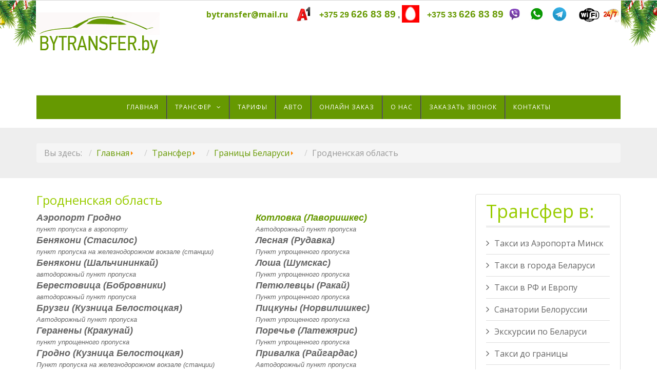

--- FILE ---
content_type: text/html; charset=utf-8
request_url: https://bytransfer.by/transfer/granitsy-belarusi/77-grodnenskaya-oblast.html
body_size: 9934
content:
<!DOCTYPE html>
<head>
<!-- Google Tag Manager -->
<script>(function(w,d,s,l,i){w[l]=w[l]||[];w[l].push({'gtm.start':
new Date().getTime(),event:'gtm.js'});var f=d.getElementsByTagName(s)[0],
j=d.createElement(s),dl=l!='dataLayer'?'&l='+l:'';j.async=true;j.src=
'https://www.googletagmanager.com/gtm.js?id='+i+dl;f.parentNode.insertBefore(j,f);
})(window,document,'script','dataLayer','GTM-P7DLJD3');</script>
<!-- End Google Tag Manager -->
<script type="application/ld+json">
{
  "@context" : "http://schema.org",
  "@type": "TaxiService",
    "provider": {
      "@type": "LocalBusiness",
      "name": "Такси-трансфер Bytransfer.by",
      "location": {
        "@type": "Place",
        "geo": {
          "@type": "GeoCircle",
          "geoMidpoint": {
            "@type": "GeoCoordinates",
            "latitude": "53.90703157099363",
            "longitude": "27.549609991307108"
          },
          "geoRadius": "500"
        }
      }
    },
	"aggregateRating": {
    "@type": "AggregateRating",
    "ratingValue": "4.9",
	"bestRating": "5",
    "reviewCount": "91"
  },
    "providerMobility": "dynamic"
}
</script><!-- 578 -->
  <base href="https://bytransfer.by/transfer/granitsy-belarusi/77-grodnenskaya-oblast.html" />
  <meta http-equiv="content-type" content="text/html; charset=utf-8" />
  <meta name="keywords" content="такси, трансфер, граница, пункт пропуска, Беларусь, Белоруссия" />
  <meta name="author" content="Super User" />
  <meta name="description" content="Заказ такси/трансфера из Минска или аэропорта к границам Беларси" />
  <meta name="generator" content="Joomla! - Open Source Content Management" />
  <title>Гродненская область</title>
  <link href="/templates/vt_running/favicon.ico" rel="shortcut icon" type="image/vnd.microsoft.icon" />
  <link rel="stylesheet" href="/templates/vt_running/css/k2.css" type="text/css" />
  <link rel="stylesheet" href="/templates/vt_running/vtemtools/menus/css/styles.css" type="text/css" />
  <link rel="stylesheet" href="/templates/vt_running/css/font-awesome/css/font-awesome.min.css" type="text/css" />
  <link rel="stylesheet" href="/media/megamenu/css/font-awesome.min.css" type="text/css" />
  <link rel="stylesheet" href="/media/megamenu/css/megamenu.css" type="text/css" />
  <link rel="stylesheet" href="/media/megamenu/css/sj-megamenu.css" type="text/css" />
  <link rel="stylesheet" href="/media/megamenu/css/sj-megamenu-mobile.css" type="text/css" />
  <style type="text/css">
.iseo-dashed{
						border-bottom:1px dashed;
						text-decoration:none !important;
				  }
  </style>
  <script src="/media/system/js/mootools-core.js" type="text/javascript"></script>
  <script src="/media/system/js/core.js" type="text/javascript"></script>
  <script src="/components/com_k2/js/k2.js?v2.6.8&amp;sitepath=/" type="text/javascript"></script>
  <script src="/media/jui/js/jquery.min.js" type="text/javascript"></script>
  <script src="/media/jui/js/jquery-noconflict.js" type="text/javascript"></script>
  <script src="/media/jui/js/jquery-migrate.min.js" type="text/javascript"></script>
  <script src="/media/system/js/tabs-state.js" type="text/javascript"></script>
  <script src="/media/system/js/caption.js" type="text/javascript"></script>
  <script src="/templates/vt_running/css/bootstrap/js/bootstrap.min.js" type="text/javascript" async="async"></script>
  <script src="/templates/vt_running/vtemtools/widgets/browser-detect.js" type="text/javascript" async="async"></script>
  <script src="/media/system/js/mootools-more.js" type="text/javascript"></script>
  <script src="/media/jui/js/bootstrap.min.js" type="text/javascript"></script>
  <script src="/media/megamenu/js/megamenu.js" type="text/javascript"></script>
  <script src="/media/megamenu/js/jquery.easing.1.3.js" type="text/javascript"></script>
  <script type="text/javascript">
jQuery(window).on('load',  function() {
				new JCaption('img.caption');
			});jQuery(document).ready(function()
				{
					jQuery('.hasTooltip').tooltip({"html": true,"container": "body"});
				});
  </script>
  <link rel="stylesheet" href="/templates/vt_running/css/bootstrap/css/bootstrap.css" type="text/css" />
<link rel="stylesheet" href="/templates/vt_running/css/template.css" type="text/css" />
<link rel="stylesheet" href="/templates/vt_running/css/styles/style2.css" type="text/css" />
<!--[if lt IE 9]>
      <script src="https://oss.maxcdn.com/libs/html5shiv/3.7.0/html5shiv.js"></script>
      <script src="https://oss.maxcdn.com/libs/respond.js/1.3.0/respond.min.js"></script>
<![endif]-->
<link rel="canonical" href="https://bytransfer.by/transfer/granitsy-belarusi/77-grodnenskaya-oblast.html" />
</head>
<script type="text/javascript">
var vtemDefault = jQuery.noConflict();
	jQuery(document).ready(function(e) {
	/////////////BEGIN EQUAL HEIGHT ////////////////
	(function($) {
		$.fn.equalHeights = function() {
			var maxHeight = 0,
				$this = $(this);
			$this.each( function() {
				var height = $(this).innerHeight();
				if ( height > maxHeight ) { maxHeight = height; }
			});
			return $this.css('min-height', maxHeight);
		};
		// auto-initialize plugin
		$('[data-equal]').each(function(){
			var $this = $(this),
				target = $this.data('equal');
			$this.find(target).equalHeights();
		});
	  })(jQuery);
	  //jQuery('#vt_lbr').children().equalHeights();
	 /////////////END EQUA HEIGHT ////////////////
	 if(!jQuery('.form-group').children('label[class*="col-md-"]').length)
		 jQuery('.form-group').children('label').addClass('col-md-3 control-label');
	 if(jQuery('.form-group').children('div[class*="col-md-"]').length){
		 jQuery('.form-group').find('input:not([type="checkbox"],[type="radio"],[type="hidden"],[type="submit"]), select').addClass('form-control');
		 jQuery('.form-group').find('textarea').addClass('form-control');
	 }
	 if(jQuery('.form-group').children('div:not([class*="col-md-"])')){
		 jQuery('.form-group').children('input:not([type="checkbox"],[type="radio"],[type="hidden"],[type="submit"]), select').addClass('form-control').wrap('<div class="col-md-5" />');
		 jQuery('.form-group').children('textarea').addClass('form-control').wrap('<div class="col-md-9" />');
	 }
});
</script>
<html prefix="og: http://ogp.me/ns#" xml:lang="ru-ru" lang="ru-ru"><meta name="viewport" content="width=device-width, initial-scale=1.0"><link rel="stylesheet" href="/templates/vt_running/css/responsive.css" type="text/css" /><script type="text/javascript">
      WebFontConfig = {
        google: { families: ["Open Sans:400,700,700italic,400italic,600,600italic:latin,cyrillic"] }
      };
      (function() {
        var wf = document.createElement("script");
        wf.src = ("https:" == document.location.protocol ? "https" : "http") +
            "://ajax.googleapis.com/ajax/libs/webfont/1/webfont.js";
        wf.type = "text/javascript";
        wf.async = "true";
        var s = document.getElementsByTagName("script")[0];
        s.parentNode.insertBefore(wf, s);
      })();
    </script><style type="text/css">body#vtem{font-family:"Open Sans", Arial, sans-serif !important; font-size:13px !important;}h1,h2,h3,h4,#vt_main_menu, .label_skitter, .nspArt h4, div.itemHeader h2.itemTitle, div.catItemHeader h3.catItemTitle{font-family:'Open Sans', sans-serif;}</style><body id="vtem" class="com_content opt-article menuid578 template-style2 logo-0 webkit safari chrome mac"><!-- Google Tag Manager (noscript) -->
<noscript><iframe src="https://www.googletagmanager.com/ns.html?id=GTM-P7DLJD3"
height="0" width="0" style="display:none;visibility:hidden"></iframe></noscript>
<!-- End Google Tag Manager (noscript) -->
<!-- Yandex.Metrika counter -->
<script type="text/javascript" >
   (function(m,e,t,r,i,k,a){m[i]=m[i]||function(){(m[i].a=m[i].a||[]).push(arguments)};
   m[i].l=1*new Date();
   for (var j = 0; j < document.scripts.length; j++) {if (document.scripts[j].src === r) { return; }}
   k=e.createElement(t),a=e.getElementsByTagName(t)[0],k.async=1,k.src=r,a.parentNode.insertBefore(k,a)})
   (window, document, "script", "https://mc.yandex.ru/metrika/tag.js", "ym");

   ym(27865443, "init", {
        clickmap:true,
        trackLinks:true,
        accurateTrackBounce:true,
        webvisor:true
   });
</script>
<noscript><div><img src="https://mc.yandex.ru/watch/27865443" style="position:absolute; left:-9999px;" alt="" /></div></noscript>
<!-- /Yandex.Metrika counter -->
<script src="//code.jivo.ru/widget/F0knNMhjV9" async></script>
<div id="vt_wrapper" class="vt_wrapper"><section class="vt_wrapper_drawer vt_section"><div class="container vt_group"><div id="vt_drawer" class="vt_drawer row-fluid clearfix"><div class="col-md-12   hidden-phone hidden-xs  hidden-xs  vt_block">		<div class="vt_moduletable clearfix moduletable Top_Social">
			        	<div class="vt_moduletable_content">
				

<div class="custom Top_Social"  >
	<p style="text-align: right; margin: 10px 0;"><span><a title="Электронная почта для заказа такси из аэропорта" href="mailto:bytransfer@mail.ru"><span style="font-weight: bold;">bytransfer@mail.ru</span> </a> &nbsp;&nbsp; <img style="font-family: helvetica; font-size: 16px; text-align: center; vertical-align: middle;" src="/images/icon/123.png" alt="" width="30" height="30" /><a style="font-family: helvetica; font-size: 16px; text-align: center;" href="tel:+375296268389"><span style="font-weight: bold;">+375 29&nbsp;<span style="font-size: 14pt;">626 83 89</span>&nbsp;</span></a><span style="font-family: helvetica; font-size: 16px; text-align: center;">,&nbsp;</span><img style="font-family: helvetica; font-size: 16px; text-align: center; vertical-align: middle;" src="/images/mts-logo.png" alt="" width="34" height="34" /><span style="font-family: helvetica; font-size: 16px; text-align: center; font-weight: bold;"><a href="tel:+375336268389">+375 33&nbsp;<span style="font-size: 14pt;">626 83 89&nbsp;</span></a>&nbsp;<a href="viber://chat?number=375336268389"><img src="/images/viber.png" alt="viber 24" width="25" height="25" /></a><a href="https://api.whatsapp.com/send/?phone=375336268389&amp;text&amp;type=phone_number&amp;app_absent=0"><img src="/images/whatsapp_24.png" alt="whatsapp 24" /></a><a href="https://t.me/Bytransfer"><img src="/images/telegram-24.png" alt="telegram 24" /></a></span>&nbsp;</span><img style="margin: 0px;" title="Wi-Fi в автомобиле" src="/images/free_wi_fi_spot.gif" alt="" width="51" /><img style="margin: 0px;" title="Работаем круглосуточно" src="/images/Internet-Network-Marketing-24-7.png" alt="" width="35" /></p></div>
            </div>   
		</div>
	</div><div class="col-md-12 hidden-desktop hidden-md hidden-lg hidden-tablet hidden-sm   separator_drawer vt_block">		<div class="vt_moduletable clearfix moduletable Top_Social">
			        	<div class="vt_moduletable_content">
				

<div class="custom Top_Social"  >
	<div class="cont-mob">
	<div class="cont-mob-sec-1"><a id="vt_logo" class="vt_logo_mob" title="Трансфер по Беларуси bytransfer.by" href="https://bytransfer.by/"><img src="/templates/vt_running/css/styles/vt_logo_style2.png" alt="Трансфер по Беларуси bytransfer.by" /></a>
	</div>
	<div class="cont-mob-sec-2">
		<p style="margin-left: 10px;"><span> <a href="tel:+375296268389"><img style="margin: 0px; vertical-align: middle;" title="Оператор Велком" src="/images/icon/a-1.png" alt="" width="24" height="24" />+37529&nbsp;<span style="font-size: 18pt; font-weight: bold;">626-83-89</span> </a><br clear="all" /><a href="tel:+375336268389"><img style="margin: 0px; vertical-align: middle;" title="Оператор МТС" src="/images/mts-logo.png" alt="" />+37533&nbsp;<span style="font-weight: bold;"><span style="font-size: 18pt;">626-83-89&nbsp;</span></span></a>
			</span>
		</p>
		<p class="s-links" style="margin-left: 10px;"><span><a href="viber://chat?number=%2B375336268389" target="_blank"><img style="margin-right: 4px; vertical-align: top;" title="Используйте этот номер для связи Viber" src="/images/viber_24.png" alt="viber" /></a><a href="https://wa.me/375336268389" target="_blank"><img style="margin-right: 4px; vertical-align: top;" title="Используйте этот номер для связи WhatsApp" src="/images/whatsapp_24.png" alt="whatsapp" /></a><a href="https://t.me/Bytransfer" target="_blank"><img style="margin-right: 3px; vertical-align: top;" title="Используйте этот номер для связи Telegtam" src="/images/telegram-24.png" alt="telegram" /></a></span>
		</p>
	</div>
</div></div>
            </div>   
		</div>
	</div></div></div></section><section class="vt_wrapper_header vt_section"><div class="container vt_group"><div id="vt_header" class="vt_header row-fluid clearfix"><div class="col-md-12   hidden-phone hidden-xs   vt_block"><a id="vt_logo" href="https://bytransfer.by/" title="Трансфер по Беларуси bytransfer.by" alt="Трансфер по Беларуси bytransfer.by"><img src="https://bytransfer.by/templates/vt_running/css/styles/vt_logo_style2.png" alt="Трансфер по Беларуси bytransfer.by" /></a><div id="vt_main_menu" class="vt_menufix clearfix">
<!--[if lt IE 9]><div id="vt_main_menu_11905869391768747500" class="sambar msie lt-ie9 layout1" data-sam="11905869391768747500"><![endif]-->
<!--[if IE 9]><div id="vt_main_menu_11905869391768747500" class="sambar msie  layout1" data-sam="11905869391768747500"><![endif]-->
<!--[if gt IE 9]><!--><div id="vt_main_menu_11905869391768747500" class="sambar layout1" data-sam="11905869391768747500"><!--<![endif]-->
	<div class="sambar-inner menu_horizontal">
		<a class="btn-sambar" id="vt_main_menu_11905869391768747500trigger" data-sapi="collapse" href="javascript:void(0)">
			<span class="icon-bar"></span>
			<span class="icon-bar"></span>
			<span class="icon-bar"></span>
		</a>
						<div style="background-color: #669901" class="sj-megamenu   default  sj-megamenu-hover" data-jsapi="on">
			<ul class="sj-megamenu-parent  sj-megamenu-horizontal hidden-sm hidden-xs"><li class="sj-menu-item item-482 level-1 mega-left "><a  href="/" title="Междугороднее такси из Минска по Беларуси" >Главная</a></li><li class="sj-menu-item sj-has-child item-483 level-1 mega-left  active"><a  href="/transfer.html" title="Междугородний трансфер по Белоруссии" >Трансфер</a><div class="sj-dropdown sj-dropdown-main sj-menu-left" style="width: 240px; background-color: #ffffff;; left: -240px;"><div class="sj-dropdown-inner"><ul class="sj-dropdown-items hidden-sm hidden-xs"><li class="sj-menu-item item-559 level-2 mega-left "><a  href="/transfer/transfer-v-aeroport-minsk-2.html" title="Заказать трансфер в/из национальный аэропорт Минск 2" >Трансфер в/из Аэропорт Минск  2 </a></li><li class="sj-menu-item item-581 level-2 mega-left "><a  href="/transfer/transfer-v-drugie-aeroporty.html" >Трансфер в другие аэропорты</a></li><li class="sj-menu-item item-574 level-2 mega-left "><a  href="/transfer/transfer-po-gorodam-belarusi.html" >Трансфер по городам Беларуси</a></li><li class="sj-menu-item sj-has-child item-696 level-2 mega-left "><a  href="/transfer/top-napravlenia-taksi.html" >Популярные направления</a><div class="sj-dropdown sj-dropdown-sub sj-menu-left" style="width: 240px; background-color: #ffffff;; left: -240px;"><div class="sj-dropdown-inner"><ul class="sj-dropdown-items hidden-sm hidden-xs"><li class="sj-menu-item item-697 level-3 mega-left "><a  href="/transfer/top-napravlenia-taksi/taksi-minsk-varshava.html" >Такси Минск - Варшава</a></li><li class="sj-menu-item item-690 level-3 mega-left "><a  href="/transfer/top-napravlenia-taksi/taxi-minsk-vilnius.html" >Такси Минск - Вильнюс</a></li><li class="sj-menu-item item-691 level-3 mega-left "><a  href="/transfer/top-napravlenia-taksi/taksi-minsk-brest.html" >Такси Минск - Брест</a></li><li class="sj-menu-item item-692 level-3 mega-left "><a  href="/transfer/top-napravlenia-taksi/taksi-minsk-gomel.html" >Такси Минск - Гомель</a></li><li class="sj-menu-item item-693 level-3 mega-left "><a  href="/transfer/top-napravlenia-taksi/taksi-minsk-hrodno.html" >Такси Минск - Гродно</a></li><li class="sj-menu-item item-694 level-3 mega-left "><a  href="/transfer/top-napravlenia-taksi/taksi-minsk-mogilev.html" >Такси Минск - Могилев</a></li><li class="sj-menu-item item-695 level-3 mega-left "><a  href="/transfer/top-napravlenia-taksi/taksi-minsk-vitebsk.html" >Такси Минск - Витебск</a></li><li class="sj-menu-item item-699 level-3 mega-left "><a  href="/transfer/top-napravlenia-taksi/taksi-v-sanatori-priozerni.html" >Такси Минск - санаторий Приозерный</a></li><li class="sj-menu-item item-700 level-3 mega-left "><a  href="/transfer/top-napravlenia-taksi/taksi-v-sanatori-plisa.html" >Такси Минск - санаторий Плиса</a></li><li class="sj-menu-item item-701 level-3 mega-left "><a  href="/transfer/top-napravlenia-taksi/taksi-v-sanatori-sputnik.html" >Такси Минск - санаторий Спутник</a></li><li class="sj-menu-item item-702 level-3 mega-left "><a  href="/transfer/top-napravlenia-taksi/taksi-v-sanatori-alfa-radon.html" >Такси Минск - санаторий Альфа-Радон</a></li><li class="sj-menu-item item-703 level-3 mega-left "><a  href="/transfer/top-napravlenia-taksi/taksi-v-sanatori-sosni.html" >Такси Минск - санаторий Сосны (Нарочь)</a></li><li class="sj-menu-item item-704 level-3 mega-left "><a  href="/transfer/top-napravlenia-taksi/taksi-v-sanatori-borovoe.html" >Такси Минск - санаторий Боровое</a></li></ul></div></div></li><li class="sj-menu-item item-680 level-2 mega-left "><a  href="/transfer/taxi-granica.html" >Такси граница</a></li><li class="sj-menu-item item-649 level-2 mega-left "><a  href="/transfer/taksi-v-gostinitsy-belarusi.html" >Такси в гостиницы Беларуси</a></li><li class="sj-menu-item item-646 level-2 mega-left "><a  href="/transfer/taksi-v-oteli-minska.html" >Такси в отели Минска</a></li><li class="sj-menu-item item-650 level-2 mega-left "><a  href="/transfer/taksi-ot-vokzalov-minska.html" >Такси от вокзалов Минска</a></li><li class="sj-menu-item item-558 level-2 mega-left "><a  href="/transfer/transfer-po-dostoprimechatelnostyam.html" >Трансфер по достопримечательностям</a></li><li class="sj-menu-item item-575 level-2 mega-left "><a  href="/transfer/sanatorii-belorussii.html" >Санатории Белоруссии</a></li><li class="sj-menu-item item-576 level-2 mega-left "><a  href="/transfer/usadby-belorussii.html" >Усадьбы Белоруссии</a></li><li class="sj-menu-item item-577 level-2 mega-left "><a  href="/transfer/bazy-otdykha-belorussii.html" >Базы отдыха Белоруссии</a></li><li class="sj-menu-item item-578 level-2 mega-left  current-item active"><a  href="/transfer/granitsy-belarusi.html" >Границы Беларуси</a></li><li class="sj-menu-item item-579 level-2 mega-left "><a  href="/transfer/doma-okhotnika.html" >Дома охотника</a></li><li class="sj-menu-item item-624 level-2 mega-left "><a  href="/transfer/ekskursii-po-belarusi.html" >Экскурсии</a></li><li class="sj-menu-item item-580 level-2 mega-left "><a  href="/transfer/uslugi.html" >Услуги</a></li></ul></div></div></li><li class="sj-menu-item item-508 level-1 mega-left "><a  href="/tarify.html" title="Стоимость такси, трансфера" >Тарифы</a></li><li class="sj-menu-item item-552 level-1 mega-left "><a  href="/avto.html" title="Парк автомобилей" >Авто</a></li><li class="sj-menu-item item-572 level-1 mega-left "><a  href="/onlajn-zakaz.html" title="Заказать такси в аэропорт Минск" >Онлайн заказ</a></li><li class="sj-menu-item item-585 level-1 mega-left "><a  href="/o-nas.html" title="О компании Bytransfer" >О нас</a></li><li class="sj-menu-item item-641 level-1 mega-left "><a  href="/zakazat-zvonok.html" >Заказать звонок</a></li><li class="sj-menu-item item-687 level-1 mega-left "><a  href="/contact.html" >Контакты</a></li></ul>		</div>
		<div class="offcanvas-menu menu_default" id="vt_main_menu_11905869391768747500sj-pusher">
			<a href="#" class="close-offcanvas"><i class="fa fa-remove"></i></a>
			<div class="offcanvas-inner">
				<ul class="nav menu" id="vt_main_menu">
<li class="item-482 default"><a href="/" title="Междугороднее такси из Минска по Беларуси">Главная</a></li><li class="item-483 active deeper parent"><a href="/transfer.html" title="Междугородний трансфер по Белоруссии">Трансфер</a><ul class="nav-child unstyled small"><li class="item-559"><a href="/transfer/transfer-v-aeroport-minsk-2.html" title="Заказать трансфер в/из национальный аэропорт Минск 2">Трансфер в/из Аэропорт Минск  2 </a></li><li class="item-581"><a href="/transfer/transfer-v-drugie-aeroporty.html" >Трансфер в другие аэропорты</a></li><li class="item-574"><a href="/transfer/transfer-po-gorodam-belarusi.html" >Трансфер по городам Беларуси</a></li><li class="item-696 deeper parent"><a href="/transfer/top-napravlenia-taksi.html" >Популярные направления</a><ul class="nav-child unstyled small"><li class="item-697"><a href="/transfer/top-napravlenia-taksi/taksi-minsk-varshava.html" >Такси Минск - Варшава</a></li><li class="item-690"><a href="/transfer/top-napravlenia-taksi/taxi-minsk-vilnius.html" >Такси Минск - Вильнюс</a></li><li class="item-691"><a href="/transfer/top-napravlenia-taksi/taksi-minsk-brest.html" >Такси Минск - Брест</a></li><li class="item-692"><a href="/transfer/top-napravlenia-taksi/taksi-minsk-gomel.html" >Такси Минск - Гомель</a></li><li class="item-693"><a href="/transfer/top-napravlenia-taksi/taksi-minsk-hrodno.html" >Такси Минск - Гродно</a></li><li class="item-694"><a href="/transfer/top-napravlenia-taksi/taksi-minsk-mogilev.html" >Такси Минск - Могилев</a></li><li class="item-695"><a href="/transfer/top-napravlenia-taksi/taksi-minsk-vitebsk.html" >Такси Минск - Витебск</a></li><li class="item-699"><a href="/transfer/top-napravlenia-taksi/taksi-v-sanatori-priozerni.html" >Такси Минск - санаторий Приозерный</a></li><li class="item-700"><a href="/transfer/top-napravlenia-taksi/taksi-v-sanatori-plisa.html" >Такси Минск - санаторий Плиса</a></li><li class="item-701"><a href="/transfer/top-napravlenia-taksi/taksi-v-sanatori-sputnik.html" >Такси Минск - санаторий Спутник</a></li><li class="item-702"><a href="/transfer/top-napravlenia-taksi/taksi-v-sanatori-alfa-radon.html" >Такси Минск - санаторий Альфа-Радон</a></li><li class="item-703"><a href="/transfer/top-napravlenia-taksi/taksi-v-sanatori-sosni.html" >Такси Минск - санаторий Сосны (Нарочь)</a></li><li class="item-704"><a href="/transfer/top-napravlenia-taksi/taksi-v-sanatori-borovoe.html" >Такси Минск - санаторий Боровое</a></li></ul></li><li class="item-680"><a href="/transfer/taxi-granica.html" >Такси граница</a></li><li class="item-649"><a href="/transfer/taksi-v-gostinitsy-belarusi.html" >Такси в гостиницы Беларуси</a></li><li class="item-646"><a href="/transfer/taksi-v-oteli-minska.html" >Такси в отели Минска</a></li><li class="item-650"><a href="/transfer/taksi-ot-vokzalov-minska.html" >Такси от вокзалов Минска</a></li><li class="item-558"><a href="/transfer/transfer-po-dostoprimechatelnostyam.html" >Трансфер по достопримечательностям</a></li><li class="item-575"><a href="/transfer/sanatorii-belorussii.html" >Санатории Белоруссии</a></li><li class="item-576"><a href="/transfer/usadby-belorussii.html" >Усадьбы Белоруссии</a></li><li class="item-577"><a href="/transfer/bazy-otdykha-belorussii.html" >Базы отдыха Белоруссии</a></li><li class="item-578 current active"><a href="/transfer/granitsy-belarusi.html" >Границы Беларуси</a></li><li class="item-579"><a href="/transfer/doma-okhotnika.html" >Дома охотника</a></li><li class="item-624"><a href="/transfer/ekskursii-po-belarusi.html" >Экскурсии</a></li><li class="item-580"><a href="/transfer/uslugi.html" >Услуги</a></li></ul></li><li class="item-508"><a href="/tarify.html" title="Стоимость такси, трансфера">Тарифы</a></li><li class="item-552"><a href="/avto.html" title="Парк автомобилей">Авто</a></li><li class="item-572"><a href="/onlajn-zakaz.html" title="Заказать такси в аэропорт Минск">Онлайн заказ</a></li><li class="item-585"><a href="/o-nas.html" title="О компании Bytransfer">О нас</a></li><li class="item-641"><a href="/zakazat-zvonok.html" >Заказать звонок</a></li><li class="item-687"><a href="/contact.html" >Контакты</a></li></ul>
			</div>
		</div>
	</div>
</div>

<script type="text/javascript">
	jQuery(document).ready(function($) {
		
	})
</script>
<script type="text/javascript">
	jQuery(document).ready(function($) {
			    	$('<div class="offcanvas-overlay"></div>').insertBefore('#vt_main_menu_11905869391768747500 .offcanvas-menu');
	    		$(document).on('click', '#vt_main_menu_11905869391768747500 a.btn-sambar', function (event) {
			if ($(this).parent('.sambar-inner').hasClass('offcanvas')) {
				$(this).parent('.sambar-inner').removeClass('offcanvas');
			}
			else {
				$(this).parent('.sambar-inner').removeClass('offcanvas').addClass('offcanvas');
			}

			if ($('body').hasClass('js-close-any')) {
				$('body').removeClass('js-close-any')
				$(this).parent('.sambar-inner').find('.offcanvas-overlay').removeClass('opened');
			}
			else {
				$('body').removeClass('js-close-any').addClass('js-close-any');
				$(this).parent('.sambar-inner').find('.offcanvas-overlay').removeClass('opened').addClass('opened');
			}
	    });

		$(document).on('click', '.close-offcanvas, .offcanvas-overlay', function(event) {
            event.preventDefault();
            $('.sambar-inner').removeClass('offcanvas');
            $('body').removeClass('offcanvas');
            $('.offcanvas-overlay').removeClass('opened');            
        });

		// Close any
		$( document ).on( 'click', '.js-close-any', function ( event ) {
			$('.btn-sambar').removeClass('open');
			$('body').removeClass('js-close-any');
			$('body').removeClass('offcanvas');
			$('.sambar-inner').removeClass('offcanvas');
			$('.offcanvas-overlay').removeClass('opened');			
		})

		
	        });
</script>

<ul class="nav menuvtem_nav mega-menu" id="vtemdefaultmenu">
<li class="item-482"><a href="/" title="Междугороднее такси из Минска по Беларуси" ><i class="fa fa-angle-right"> &nbsp; </i>Главная</a></li><li class="item-483 active deeper parent"><a href="/transfer.html" title="Междугородний трансфер по Белоруссии" ><i class="fa fa-angle-right"> &nbsp; </i>Трансфер</a><ul class="nav-child unstyled small"><li class="item-559"><a href="/transfer/transfer-v-aeroport-minsk-2.html" title="Заказать трансфер в/из национальный аэропорт Минск 2" ><i class="fa fa-angle-right"> &nbsp; </i>Трансфер в/из Аэропорт Минск  2 </a></li><li class="item-581"><a href="/transfer/transfer-v-drugie-aeroporty.html" ><i class="fa fa-angle-right"> &nbsp; </i>Трансфер в другие аэропорты</a></li><li class="item-574"><a href="/transfer/transfer-po-gorodam-belarusi.html" ><i class="fa fa-angle-right"> &nbsp; </i>Трансфер по городам Беларуси</a></li><li class="item-696 deeper parent"><a href="/transfer/top-napravlenia-taksi.html" ><i class="fa fa-angle-right"> &nbsp; </i>Популярные направления</a><ul class="nav-child unstyled small"><li class="item-697"><a href="/transfer/top-napravlenia-taksi/taksi-minsk-varshava.html" ><i class="fa fa-angle-right"> &nbsp; </i>Такси Минск - Варшава</a></li><li class="item-690"><a href="/transfer/top-napravlenia-taksi/taxi-minsk-vilnius.html" ><i class="fa fa-angle-right"> &nbsp; </i>Такси Минск - Вильнюс</a></li><li class="item-691"><a href="/transfer/top-napravlenia-taksi/taksi-minsk-brest.html" ><i class="fa fa-angle-right"> &nbsp; </i>Такси Минск - Брест</a></li><li class="item-692"><a href="/transfer/top-napravlenia-taksi/taksi-minsk-gomel.html" ><i class="fa fa-angle-right"> &nbsp; </i>Такси Минск - Гомель</a></li><li class="item-693"><a href="/transfer/top-napravlenia-taksi/taksi-minsk-hrodno.html" ><i class="fa fa-angle-right"> &nbsp; </i>Такси Минск - Гродно</a></li><li class="item-694"><a href="/transfer/top-napravlenia-taksi/taksi-minsk-mogilev.html" ><i class="fa fa-angle-right"> &nbsp; </i>Такси Минск - Могилев</a></li><li class="item-695"><a href="/transfer/top-napravlenia-taksi/taksi-minsk-vitebsk.html" ><i class="fa fa-angle-right"> &nbsp; </i>Такси Минск - Витебск</a></li><li class="item-699"><a href="/transfer/top-napravlenia-taksi/taksi-v-sanatori-priozerni.html" ><i class="fa fa-angle-right"> &nbsp; </i>Такси Минск - санаторий Приозерный</a></li><li class="item-700"><a href="/transfer/top-napravlenia-taksi/taksi-v-sanatori-plisa.html" ><i class="fa fa-angle-right"> &nbsp; </i>Такси Минск - санаторий Плиса</a></li><li class="item-701"><a href="/transfer/top-napravlenia-taksi/taksi-v-sanatori-sputnik.html" ><i class="fa fa-angle-right"> &nbsp; </i>Такси Минск - санаторий Спутник</a></li><li class="item-702"><a href="/transfer/top-napravlenia-taksi/taksi-v-sanatori-alfa-radon.html" ><i class="fa fa-angle-right"> &nbsp; </i>Такси Минск - санаторий Альфа-Радон</a></li><li class="item-703"><a href="/transfer/top-napravlenia-taksi/taksi-v-sanatori-sosni.html" ><i class="fa fa-angle-right"> &nbsp; </i>Такси Минск - санаторий Сосны (Нарочь)</a></li><li class="item-704"><a href="/transfer/top-napravlenia-taksi/taksi-v-sanatori-borovoe.html" ><i class="fa fa-angle-right"> &nbsp; </i>Такси Минск - санаторий Боровое</a></li></ul></li><li class="item-680"><a href="/transfer/taxi-granica.html" ><i class="fa fa-angle-right"> &nbsp; </i>Такси граница</a></li><li class="item-649"><a href="/transfer/taksi-v-gostinitsy-belarusi.html" ><i class="fa fa-angle-right"> &nbsp; </i>Такси в гостиницы Беларуси</a></li><li class="item-646"><a href="/transfer/taksi-v-oteli-minska.html" ><i class="fa fa-angle-right"> &nbsp; </i>Такси в отели Минска</a></li><li class="item-650"><a href="/transfer/taksi-ot-vokzalov-minska.html" ><i class="fa fa-angle-right"> &nbsp; </i>Такси от вокзалов Минска</a></li><li class="item-558"><a href="/transfer/transfer-po-dostoprimechatelnostyam.html" ><i class="fa fa-angle-right"> &nbsp; </i>Трансфер по достопримечательностям</a></li><li class="item-575"><a href="/transfer/sanatorii-belorussii.html" ><i class="fa fa-angle-right"> &nbsp; </i>Санатории Белоруссии</a></li><li class="item-576"><a href="/transfer/usadby-belorussii.html" ><i class="fa fa-angle-right"> &nbsp; </i>Усадьбы Белоруссии</a></li><li class="item-577"><a href="/transfer/bazy-otdykha-belorussii.html" ><i class="fa fa-angle-right"> &nbsp; </i>Базы отдыха Белоруссии</a></li><li class="item-578 current active"><a href="/transfer/granitsy-belarusi.html" ><i class="fa fa-angle-right"> &nbsp; </i>Границы Беларуси</a></li><li class="item-579"><a href="/transfer/doma-okhotnika.html" ><i class="fa fa-angle-right"> &nbsp; </i>Дома охотника</a></li><li class="item-624"><a href="/transfer/ekskursii-po-belarusi.html" ><i class="fa fa-angle-right"> &nbsp; </i>Экскурсии</a></li><li class="item-580"><a href="/transfer/uslugi.html" ><i class="fa fa-angle-right"> &nbsp; </i>Услуги</a></li></ul></li><li class="item-508"><a href="/tarify.html" title="Стоимость такси, трансфера" ><i class="fa fa-angle-right"> &nbsp; </i>Тарифы</a></li><li class="item-552"><a href="/avto.html" title="Парк автомобилей" ><i class="fa fa-angle-right"> &nbsp; </i>Авто</a></li><li class="item-572"><a href="/onlajn-zakaz.html" title="Заказать такси в аэропорт Минск" ><i class="fa fa-angle-right"> &nbsp; </i>Онлайн заказ</a></li><li class="item-585"><a href="/o-nas.html" title="О компании Bytransfer" ><i class="fa fa-angle-right"> &nbsp; </i>О нас</a></li><li class="item-641"><a href="/zakazat-zvonok.html" ><i class="fa fa-angle-right"> &nbsp; </i>Заказать звонок</a></li><li class="item-687"><a href="/contact.html" ><i class="fa fa-angle-right"> &nbsp; </i>Контакты</a></li></ul>
</div></div></div></div></section><section class="vt_wrapper_showcase vt_section"><div class="container vt_group"><div id="vt_showcase" class="vt_showcase row-fluid clearfix"><div class="col-md-12      vt_block">		<div class="vt_moduletable clearfix moduletable">
			        	<div class="vt_moduletable_content">
				
<ul class="breadcrumb">
	<li class="active">Вы здесь: &#160;</li><li><a href="/" class="pathway">Главная</a><span class="divider"><img src="/media/system/images/arrow.png" alt="" /></span></li><li><a href="/transfer.html" class="pathway">Трансфер</a><span class="divider"><img src="/media/system/images/arrow.png" alt="" /></span></li><li><a href="/transfer/granitsy-belarusi.html" class="pathway">Границы Беларуси</a><span class="divider"><img src="/media/system/images/arrow.png" alt="" /></span></li><li class="active"><span>Гродненская область</span></li></ul>
            </div>   
		</div>
	</div></div></div></section><main class="vt_main container clearfix"><section class="vt_wrapper_br vt_section"><div class="vt_aside vt_group"><div id="vt_br" class="vt_br row-fluid clearfix"><div class="col-md-9      vt_component">
<div id="system-message-container">
<div id="system-message">
</div>
</div>
<div class="item-page">

	
	
	
	<div class="page-header">

		<h2>

			
			
				
					Гродненская область
				
			
		</h2>

	</div>

	
	
		
	


	


	


	
	


	
	
	
	
	
	
	
	<div style="width: 50%; float: left;"><span style="font-size: 10pt; font-family: helvetica; color: #00;"><em><strong>Аэропорт Гродно</strong></em></span><br /><span style="font-size: 10pt; font-family: helvetica; color: #00;"><em> пункт пропуска в аэропорту</em></span><br /><span style="font-size: 10pt; font-family: helvetica; color: #00;"><em><strong> Бенякони (Стасилос)</strong></em></span><br /><span style="font-size: 10pt; font-family: helvetica; color: #00;"><em> пункт пропуска на железнодорожном вокзале (станции)</em></span><br /><span style="font-size: 10pt; font-family: helvetica; color: #00;"><em><strong> Бенякони (Шальчининкай)</strong></em></span><br /><span style="font-size: 10pt; font-family: helvetica; color: #00;"><em> автодорожный пункт пропуска</em></span><br /><span style="font-size: 10pt; font-family: helvetica; color: #00;"><em><strong> Берестовица (Бобровники)</strong></em></span><br /><span style="font-size: 10pt; font-family: helvetica; color: #00;"><em> автодорожный пункт пропуска</em></span><br /><span style="font-size: 10pt; font-family: helvetica; color: #00;"><em><strong> Брузги (Кузница Белостоцкая)</strong></em></span><br /><span style="font-size: 10pt; font-family: helvetica; color: #00;"><em> Автодорожный пункт пропуска</em></span><br /><span style="font-size: 10pt; font-family: helvetica; color: #00;"><em><strong> Геранены (Кракунай)</strong></em></span><br /><span style="font-size: 10pt; font-family: helvetica; color: #00;"><em> пункт упрощенного пропуска</em></span><br /><span style="font-size: 10pt; font-family: helvetica; color: #00;"><em><strong> Гродно (Кузница Белостоцкая)</strong></em></span><br /><span style="font-size: 10pt; font-family: helvetica; color: #00;"><em> Пункт пропуска на железнодорожном вокзале (станции)</em></span><br /><span style="font-size: 10pt; font-family: helvetica; color: #00;"><em><strong> Гудогай (Кена)</strong></em></span><br /><span style="font-size: 10pt; font-family: helvetica; color: #00;"><em> пункт пропуска на железнодорожном вокзале (станции)</em></span><br /><span style="font-size: 10pt; font-family: helvetica; color: #00;"><em><strong> Дотишки (Эйшишкес)</strong></em></span><br /><span style="font-size: 10pt; font-family: helvetica; color: #00;"><em> Пункт упрощенного пропуска</em></span></div>
<div style="width: 50%; float: left;"><a href="/transfer/granitsy-belarusi/1002-taxi-minsk-aeroport-kotlovka-lavorishkes.html"><span style="font-size: 10pt; font-family: helvetica; color: #00;"><em><strong>Котловка (Лаворишкес)</strong></em></span></a><br /><span style="font-size: 10pt; font-family: helvetica; color: #00;"><em> Автодорожный пункт пропуска</em></span><br /><span style="font-size: 10pt; font-family: helvetica; color: #00;"><em><strong> Лесная (Рудавка)</strong></em></span><br /><span style="font-size: 10pt; font-family: helvetica; color: #00;"><em> Пункт упрощенного пропуска</em></span><br /><span style="font-size: 10pt; font-family: helvetica; color: #00;"><em><strong> Лоша (Шумскас)</strong></em></span><br /><span style="font-size: 10pt; font-family: helvetica; color: #00;"><em>Пункт упрощенного пропуска</em></span><br /><span style="font-size: 10pt; font-family: helvetica; color: #00;"><em><strong> Петюлевцы (Ракай)</strong></em></span><br /><span style="font-size: 10pt; font-family: helvetica; color: #00;"><em> Пункт упрощенного пропуска</em></span><br /><span style="font-size: 10pt; font-family: helvetica; color: #00;"><em><strong> Пицкуны (Норвилишкес)</strong></em></span><br /><span style="font-size: 10pt; font-family: helvetica; color: #00;"><em> Пункт упрощенного пропуска</em></span><br /><span style="font-size: 10pt; font-family: helvetica; color: #00;"><em><strong> Поречье (Латежярис)</strong></em></span><br /><span style="font-size: 10pt; font-family: helvetica; color: #00;"><em> Пункт упрощенного пропуска</em></span><br /><span style="font-size: 10pt; font-family: helvetica; color: #00;"><em><strong> Привалка (Райгардас)</strong></em></span><br /><span style="font-size: 10pt; font-family: helvetica; color: #00;"><em> Автодорожный пункт пропуска</em></span><br /><span style="font-size: 10pt; font-family: helvetica; color: #00;"><em><strong> Привалка (Швяндубре)</strong></em></span><br /><span style="font-size: 10pt; font-family: helvetica; color: #00;"><em> Пункт упрощенного пропуска</em></span><br /><span style="font-size: 10pt; font-family: helvetica; color: #00;"><em><strong> Свислочь (Семеновка)</strong></em></span><br /><span style="font-size: 10pt; font-family: helvetica; color: #00;"><em> Пункт пропуска на железнодорожном вокзале (станции)</em></span><br /><a href="/transfer/granitsy-belarusi/1004-taxi-minsk-aeroport-kamenniy-log.html"><span style="font-size: 10pt; font-family: helvetica; color: #00;"><em><strong>Каменный Лог (Мядининкай)</strong></em></span></a><br /><span style="font-size: 10pt; font-family: helvetica; color: #00;"><em> Автодорожный пункт пропуска</em></span><br /><span style="font-size: 10pt; font-family: helvetica; color: #00;"><em><strong> Кемелишки (Приенай)</strong></em></span><br /><span style="font-size: 10pt; font-family: helvetica; color: #00;"><em> Пункт упрощенного пропуска</em></span><br /><span style="font-size: 10pt; font-family: helvetica; color: #00;"><em><strong> Клевица (Уряляй)</strong></em></span><br /><span style="font-size: 10pt; font-family: helvetica; color: #00;"><em> пункт упрощенного пропуска</em></span></div> 


	


	
	
	
	
	
	 </div>

</div><div class="col-md-3     separator_br vt_block">		<div class="vt_moduletable clearfix moduletable">
			                <h3 class="vt_moduletable_title"><span>Трансфер в:</span></h3>
                    	<div class="vt_moduletable_content">
				<ul class="nav menu">
<li class="item-566"><a href="/taxi-aeroport-minsk.html" title="Такси из аэропорта Минск 2" ><i class="fa fa-angle-right"> &nbsp; </i>Такси из Аэропорта Минск</a></li><li class="item-560"><a href="https://bytransfer.by/transfer/transfer-po-gorodam-belarusi.html" title="Такси в аэропорт Минск 2 из городов Беларуси" ><i class="fa fa-angle-right"> &nbsp; </i>Такси в города Беларуси</a></li><li class="item-688"><a href="/taksi-zarubezie.html" ><i class="fa fa-angle-right"> &nbsp; </i>Такси в РФ и Европу</a></li><li class="item-561"><a href="https://bytransfer.by/transfer/sanatorii-belorussii.html" title="Такси в санатории из аэропорта" ><i class="fa fa-angle-right"> &nbsp; </i>Санатории Белоруссии</a></li><li class="item-625"><a href="/ekskursii-po-belarusi.html" title="Экскурсии по Беларуси из Минска" ><i class="fa fa-angle-right"> &nbsp; </i>Экскурсии по Беларуси</a></li><li class="item-683"><a href="/taksi-do-granici.html" ><i class="fa fa-angle-right"> &nbsp; </i>Такси до границы</a></li><li class="item-654"><a href="/taksi-minsk-moskva.html" title="Такси Минск - Москва из аэропорта" ><i class="fa fa-angle-right"> &nbsp; </i>Такси Минск - Москва</a></li><li class="item-661"><a href="https://bytransfer.by/transfer/907-taksi-beznal-dlya_ur_lic.html" title="Такси для юридических лиц" ><i class="fa fa-angle-right"> &nbsp; </i>Такси для юридических лиц</a></li><li class="item-655"><a href="/taksi-miniven.html" ><i class="fa fa-angle-right"> &nbsp; </i>Такси Минивэн</a></li><li class="item-684"><a href="/otzyvy-o-bytransferby.html" title="Отзывы клиентов Bytransfer.by" ><i class="fa fa-angle-right"> &nbsp; </i>Отзывы</a></li><li class="item-663 parent"><a href="https://bytransfer.by/transfer-in-belarus/taxi-minsk.html" title="https://bytransfer.by/transfer-in-belarus/taxi-minsk.html" ><i class="fa fa-angle-right"> &nbsp; </i>Transfer in Belarus</a></li></ul>
            </div>   
		</div>
	</div></div></div></section></main><section class="vt_wrapper_feature vt_section"><div class="container vt_group"><div id="vt_feature" class="vt_feature row-fluid clearfix"><div class="col-md-12     separator_feature vt_block">		<div class="vt_moduletable clearfix moduletable">
			                <h3 class="vt_moduletable_title"><span>Отзывы  о компании</span></h3>
                    	<div class="vt_moduletable_content">
				

<div class="custom"  >
	<script src="https://res.smartwidgets.ru/app.js" defer></script>
<div class="sw-app" data-app="179e9c1c232a2b6bce50cd345c92b168"></div></div>
            </div>   
		</div>
	</div></div></div></section><section class="vt_wrapper_bottom vt_section"><div class="container vt_group"><div id="vt_bottom" class="vt_bottom row-fluid clearfix"><div class="col-md-8      vt_block">		<div class="vt_moduletable clearfix moduletable">
			        	<div class="vt_moduletable_content">
				

<div class="custom"  >
	<p>&nbsp; &nbsp; &nbsp; &nbsp; &nbsp;&nbsp;</p></div>
            </div>   
		</div>
	</div></div></div></section><section class="vt_wrapper_footer vt_section"><div class="container vt_group"><div id="vt_footer" class="vt_footer row-fluid clearfix"><div class="col-md-4      vt_block">		<div class="vt_moduletable clearfix moduletable">
			                <h3 class="vt_moduletable_title"><span>О нас</span></h3>
                    	<div class="vt_moduletable_content">
				

<div class="custom"  >
	<div class="p-futer"><span style="font-size: 14pt;"><span style="font-weight: bold;"><span style="font-size: 18pt;"><em class="fa fa-envelope-o">&nbsp;<a class="nostyle" href="mailto:bytransfer@mail.ru"> bytransfer@mail.ru</a></em></span> </span><br /> </span><span style="font-size: 14pt;"><img style="vertical-align: middle;" src="/images/icon/a-1.png" alt="" width="24" height="24" /><a class="nostyle" href="tel:+375296268389">+37529&nbsp;<span style="font-weight: bold;"><span style="font-size: 18pt;">626-83-89</span></span> </a> </span>&nbsp;&nbsp; <br /><img style="vertical-align: middle;" src="/images/mts-logo.png" alt="" width="24" height="24" /><a class="nostyle" href="tel:+375336268389"><span style="font-size: 14pt;">+37533&nbsp;</span><span style="font-weight: bold;"><span style="font-size: 18pt;">626-83-89&nbsp;</span></span></a></div>
<p>&nbsp;</p>
<p><a title="оплата банковской картой онлайн" href="/sposoby-oplaty-uslug-transfera.html"> <img style="margin: 0px;" title="Принимаем к оплате банковские карты" src="/images/payment.png" alt="plat sys" width="100%" height="auto" /></a></p>
<!-- Google tag (gtag.js) -->
<script async src="https://www.googletagmanager.com/gtag/js?id=G-KY9748B6WG">
</script>
<script>
  window.dataLayer = window.dataLayer || [];
  function gtag(){dataLayer.push(arguments);}
  gtag('js', new Date());

  gtag('config', 'G-KY9748B6WG');
</script></div>
            </div>   
		</div>
	</div><div class="col-md-4     separator_footer vt_block">		<div class="vt_moduletable clearfix moduletable">
			                <h3 class="vt_moduletable_title"><span>Топ поездок:</span></h3>
                    	<div class="vt_moduletable_content">
				

<div class="custom"  >
	<p><a href="/transfer/transfer-v-aeroport-minsk-2.html"><button class="btn btn-large btn-primary" type="button">Аэропорт "Минск-2"</button></a></p>
<p><a href="/transfer/transfer-po-gorodam-belarusi.html"><button class="btn btn-large btn-primary" type="button">Трансфер по Городам</button></a></p>
<p><a title="Такси Минск - Москва из Минска и аэропорта Минск" href="/transfer/transfer-po-gorodam-belarusi/224-moskva.html"><button class="btn btn-large btn-primary" type="button">Такси Минск - Москва</button> </a></p>
<p><a title="Такси из Минска к границам России, Украины, Латвии и др." href="/taksi-do-granici.html"><button class="btn btn-large btn-primary" type="button">Такси к Границам</button></a><a href="/transfer/549-ekskursiya-na-liniyu-stalina.html"><button class="btn btn-large btn-primary" type="button"></button>&nbsp;</a></p>
<p><a title="Индивидуальная экскурсия в Мирский и Несвижский замки из Минска" href="/44-ekskursii-po-belarusi/560-ekskursiya-mir-nesvizh-iz-minska.html"><button class="btn btn-large btn-primary" type="button">Экскурсия Мир - Несвиж</button></a></p></div>
            </div>   
		</div>
	</div><div class="col-md-4     separator_footer vt_block">		<div class="vt_moduletable clearfix moduletable">
			                <h3 class="vt_moduletable_title"><span>Популярные направления</span></h3>
                    	<div class="vt_moduletable_content">
				

<div class="custom"  >
	<p><a href="/transfer/transfer-po-gorodam-belarusi/89-transfer-minsk-brest.html">Такси минск брест</a>
</p>
<p><a href="/transfer/transfer-po-gorodam-belarusi/903-transfer-aeroport-warsaw.html">Трансфер Минск Варшава</a>
</p>
<p><a href="/transfer/transfer-v-drugie-aeroporty/901-transfer-iz-minska-v-aeroport-modlin-taksi-iz-minska-v-aeroport-modlin.html">Минск Варшава Модлин трансфер</a>
</p>
<p><a href="/transfer/transfer-v-drugie-aeroporty/902-transfer-iz-minska-v-aeroport-warshaw-taksi-iz-minska-v-aeroport-warsaw.html">Минск Варшава Шопен трансфер</a>
</p>
<p><a href="/transfer/transfer-v-drugie-aeroporty/1031-kaunas.html">Трансфер Минск Каунас</a>
</p>
<p><a href="/transfer/transfer-po-gorodam-belarusi/952-transfer-iz-minska-v-rigu.html">Трансфер Минск Рига</a>
</p>
</div>
            </div>   
		</div>
	</div></div></div></section><footer class="vt_wrapper_copyright vt_section"><div class="container clearfix"><div class="col-md-12"><a id="gotop" href="#vtem" title="Back to Top"><span><i class="fa fa-angle-up">&nbsp;</i></span></a></div></div></footer></div><script type="text/javascript" src="/templates/vt_running/vtemtools/menus/jquery.hoverIntent.minified.js"></script>
		  <script type="text/javascript" src="/templates/vt_running/vtemtools/menus/jquery.omenu.1.0.js"></script><script type="text/javascript">var vtemDefaultMenu = jQuery.noConflict();
	jQuery(document).ready(function(){
		jQuery("#vtemdefaultmenu").oMenu({
			theme: "default-menu",
			effect: "fade",
			mouseEvent: "hover"
		});
	});</script><script type="text/javascript" src="/templates/vt_running/vtemtools/widgets/scrollReveal.js"></script><script type="text/javascript">window.scrollReveal = new scrollReveal();</script>

</body></html>

--- FILE ---
content_type: text/css
request_url: https://bytransfer.by/templates/vt_running/css/k2.css
body_size: 5599
content:
/*  Com K2 ----------------------------------------------------------------- */
#system-message{
  padding: 8px 35px 8px 14px;
  margin-bottom: 20px;
  text-shadow: 0 1px 0 rgba(255, 255, 255, 0.5);
  background-color: #fcf8e3;
  border: 1px solid #fbeed5;
  -webkit-border-radius: 4px;
     -moz-border-radius: 4px;
          border-radius: 4px;
}
#system-message{
  color: #b94a48;
  background-color: #f2dede;
  border-color: #eed3d7;
}
div.subCategory a.subCategoryImage img, div.subCategory a.subCategoryImage:hover img,
div.itemListCategory, div.itemListCategory img, div.subCategory{
    background: none repeat scroll 0 0 rgba(0, 0, 0, 0);
    border: 0 none;
    margin: 0;
    padding: 0;
	max-width:100%;
	height:auto;
}
div.subCategory{ border-right: 1px solid #DDDDDD;  padding:10px 0px 0px; margin:0px 0px 10px;}
div.itemListCategory{ padding-bottom:30px; margin:0 auto 30px; font-size:18px; text-align:center; border-bottom:1px solid #ddd;}
div.itemListCategory img {
    clear: both;
    float: none;
    margin: 0 auto 20px;
    max-width: 100% !important;
}
#k2Container .itemList{ margin-top:10px;}
div.subCategoryContainerLast div.subCategory{ border:0px;}
.itemListSubCategories .line-space { border-bottom:1px solid #ddd;  margin:0px;}

.itemBottom .itemRatingBlock span, .itemBottom .itemRatingBlock .itemRatingList, .itemBottom .itemRatingBlock .itemRatingForm ul.itemRatingList li, .itemLinks .itemCategory span, .itemLinks .itemAttachmentsBlock > span, .itemExtraFields ul li span.itemExtraFieldsLabel, .itemLinks .itemTagsBlock span, .itemLinks .itemTagsBlock ul li, .latestView .itemsContainer, .itemRatingBlock span, .itemLinks .itemSocialSharing > div, .itemCommentsForm textarea, .itemCommentsForm .inputbox, .itemList ul.itemTags li, .itemContainer {
    float: left;
}
gkPageContent:after, #gkContent:after, #gkSidebar:after, footer:after, header:after, section:after, aside:after, article:after, .box:after, .itemSocialSharing:after {
    clear: both;
    content: "";
    display: table;
}
section article:first-child {
    margin-top: 0;
}
.userView article, .genericView article, .itemList article {
    clear: both;
    margin-bottom: 66px;
}
.k2CalendarBlock table.calendar tr td.calendarDateLinked, .itemContainerLast:first-child .itemImageBlock, .clr + .itemContainerLast .itemImageBlock {
    padding: 0;
}
div.itemIntroText {
    color: #666666;
    font-size: 13px;
    font-weight: normal;
    line-height: 1.8;
}
.itemImageBlock {
    margin: 0 0 32px !important;
	padding:0px !important;
    position: relative;
}
.itemImageBlock > a {
    display: block;
    width: 100%;
}
.itemImage {
    display: block;
    line-height: 0;
    overflow: hidden;
}
div.itemBody {
    margin: 0;
    padding:0;
}
.itemImageBlock img {
    -moz-box-sizing: border-box;
    display: block;
    height: auto;
    max-width: 100%;
	width: 100% !important;
    padding: 0;
}
section img {
    height: auto;
    max-width: 100% !important;
}
article aside {
    display: block;
    position: absolute;
    text-align: right;
    width: 118px;
}
article aside > time {
    color: #666;
    display: block;
    font-size: 48px;
    line-height: 1;
    margin: 0 0 16px;
    text-transform: uppercase;
	font-weight:normal;
}
article aside ul li {
    background: none repeat scroll 0 0 rgba(0, 0, 0, 0) !important;
    font-size: 11px;
    margin: 0 2px !important;
    padding: 0 2px !important;
	list-style:none;
}
aside + .k2box {
    margin-left: 168px;
}
article aside {
    text-align: right;
}
article header {
    -moz-box-sizing: border-box;
    margin:0px;
    width: 100%;
}
article header h2 {
    line-height: 46px;
    text-transform: uppercase;
}
article header h1 a, article header h2 a {
    color: #666;
}
.itemList article header h2 {
    margin:0;
}
article header + div, article header + p {
    clear: both;
}
article header + * {
    clear: both;
}
#k2Container .modal {
    border: 0 none;
    border-radius: 0;
	background:none;
    box-shadow: none;
    left: 0;
    margin-left: 0;
    outline: medium none;
    position: inherit;
    top: 0;
    width: auto;
    z-index: 1;
}

small.itemDateModified {
    display: block;
    font-style: italic;
    text-align: right;
}

.com_k2.item header h1{ font-size:50px;}
.com_k2.item header{ margin-bottom:20px;}
.k2FeedIcon a,
a.k2FeedIcon {
    background: url(../images/k2/rss.png) no-repeat 0 0;
    color: #999;
    display: block;
    float: left;
    font-size: 12px;
    height: 21px;
    line-height: 21px;
    padding: 0 0 0 32px;
}
.k2FeedIcon a:hover,
a:hover.k2FeedIcon { color: #222 }
.k2FeedIcon a { float: none }
aside + .k2box { margin-left: 168px }
article header ul + ul {
    border: 1px solid #e5e5e5;
    border-left: none;
    border-right: none;
}
article header ul + ul li { line-height: 28px }
h1 > sup {
    color: #eb592a;
    font-size: 12px;
    font-weight: 400;
    padding: 2px 6px;
    top: -2.5em;
}
ul li.itemResizer a {
    background: url(../images/k2/fonts.png) no-repeat 100% -1px;
    display: inline-block;
    height: 15px;
    text-indent: -9999em;
    width: 15px;
}
.itemInfo {
    color: #363636;
    font-size: 13px;
}
.itemInfo > ul{ margin:0; padding:0;}
.itemInfo > ul > li {
    border-bottom: 1px solid #e5e5e5;
    padding: 6px 0;
	list-style:none;
}
article aside {
    text-align: right;
}
ul li.itemResizer span { padding: 0 6px 0 0 }
ul li.itemResizer #fontIncrease { background-position: 0 -1px }
.smallerFontSize { font-size: 90%!important }
.largerFontSize { font-size: 115%!important }
.itemImageBlock {
    margin: 0 0 32px;
    position: relative;
}
.itemImage {
    display: block;
    line-height: 0;
    overflow: hidden;
}
.itemImageBlock img {
    -moz-box-sizing: border-box;
    -ms-box-sizing: border-box;
    -o-box-sizing: border-box;
    -webkit-box-sizing: border-box;
    box-sizing: border-box;
    display: block;
    height: auto;
    max-width: 100%;
    padding: 0;
}
.itemImageCaption {
    border-bottom: 1px solid #e5e5e5;
    color: #363636;
    display: block;
    font-size: 11px;
    font-weight: 400;
    padding: 6px 0;
    text-align: right;
}
.itemImageBlock > a {
    display: block;
    width: 100%;
}
.itemExtraFields ul li span.itemExtraFieldsValue,
.itemLinks .itemCategory a,
.itemLinks .itemAttachmentsBlock ul,
.itemLinks .itemTagsBlock ul {
    display: block;
    margin: 0 0 0 17%;
}
.itemBottom {
    clear: both;
    margin: 0 0 6px;
}
.itemLinks {
    clear: both;
    margin: 0 0 38px;
    padding: 6px 0;
}
.itemLinks .itemTagsBlock,
.itemLinks .itemSocialSharing {
    clear: both;
    overflow: hidden;
}
.itemSocialSharing {
    border-top: 1px solid #e5e5e5;
    margin: -6px 0 18px;
    padding: 18px 0 0;
}
.itemSocialSharing > div { 
	display: block; 
	float: left;
	margin-right: 10px;
}
.itemExtraFields {
    font-size: 12px;
    margin: 8px 0 24px;
}
.itemExtraFields h3 {
    font-size: 18px;
    padding: 0 0 8px;
}
small.itemDateModified {
    display: block;
    font-style: italic;
    text-align: right;
}
.itemRatingForm {
    display: block;
    line-height: 25px;
    vertical-align: middle;
}
.itemRatingLog {
    float: left;
    line-height: 25px;
    margin: -2px 0 0;
    padding: 0 0 0 4px;
}
span#formLog {
    background: #eb592a;
    clear: both;
    color: #FFF;
    display: block;
    float: none;
    margin: 10px 0;
    position: relative;
    text-align: center;
    top: 10px;
}
.itemRatingForm .formLogLoading {
    height: 25px;
    padding: 0 0 0 20px;
}
.itemRatingList,
.itemRatingList a:hover,
.itemRatingList .itemCurrentRating { background: url(../images/k2/star.png) left -1000px repeat-x }
.itemRatingList {
    background-position: left top;
    float: left;
    height: 25px;
    list-style: none;
    margin: 0 6px!important;
    overflow: hidden;
    padding: 0;
    position: relative;
    width: 125px;
}
.itemRatingList li {
    background: none;
    border: none!important;
    display: inline;
    padding: 0;
}
.itemRatingList a,
.itemRatingList .itemCurrentRating {
    border: none;
    cursor: pointer;
    height: 25px;
    left: 0;
    line-height: 25px;
    outline: none;
    overflow: hidden;
    position: absolute;
    text-indent: -1000px;
    top: 0;
}
.itemRatingList a:hover { background-position: left center }
.itemRatingList a.one-star {
    width: 20%;
    z-index: 6;
}
.itemRatingList a.two-stars {
    width: 40%;
    z-index: 5;
}
.itemRatingList a.three-stars {
    width: 60%;
    z-index: 4;
}
.itemRatingList a.four-stars {
    width: 80%;
    z-index: 3;
}
.itemRatingList a.five-stars {
    width: 100%;
    z-index: 2;
}
.itemRatingList .itemCurrentRating {
    background-position: 0 bottom;
    margin: 0;
    padding: 0;
    z-index: 1;
}
.itemTags li a {
    margin: 0 12px 2px 0;
    text-decoration: underline;
}
.itemExtraFields ul li {
    border-top: 1px solid #eee;
    list-style: none;
    padding: 5px 0;
}
.itemLinks ul li { list-style: none }
.itemLinks .itemAttachmentsBlock ul li a span { color: #676767 }
.userView .itemAuthorBlock {
    border-bottom: 1px solid #DDDDDD;
    float: left;
    margin: 0 0 36px;
    padding-bottom: 20px;
    width: auto;
}
.itemAuthorBlock { margin: 56px 0 32px }
.itemAuthorBlock > .gkAvatar {
    float: right;
    margin-left:32px;
    padding: 2px 0;
}
.gkAvatar img,
.k2Avatar img {
    -moz-border-radius: 2px;
    -ms-border-radius: 2px;
    -o-border-radius: 2px;
    -webkit-border-radius: 2px;
    border-radius: 2px;
	 border: 1px solid #DDDDDD;
    border-radius: 2px;
    padding: 11px;
}

.itemAuthorBlock .itemAuthorDetails {
    border-left: 4px solid #ccc;
    font-size: 14px;
    padding: 0 168px 0 32px;
}
.itemAuthorBlock .itemAuthorDetails p { margin: .5em 0 }
.itemAuthorData h3 {
    color: #363636;
    font-size: 18px;
    font-weight: 600;
    line-height: 1;
    margin: 2px 0 8px;
    text-transform: uppercase;
}
.itemNavigation {
    clear: both;
    color: #7D7B7A;
    font-size: 12px;
    padding: 0;
}
.itemCommentsForm label {
    clear: both;
    display: block;
    padding: 12px 0 0;
}
.itemCommentsForm textarea.inputbox { height: 200px }
.itemCommentsForm .inputbox {color:#999; }
.itemCommentsForm #submitCommentButton {
    clear: both;
    margin: 20px 0 0;
	float:left;
}
.itemCommentsForm .itemCommentsFormNotes {
    border-top: 1px solid #e5e5e5;
    font-size: 12px;
    margin: 0 0 24px;
    padding-top: 7px;
}
.itemBody + h3 { margin-top:45px }
h3.titleComments {
    border-top: 3px solid #ccc;
    clear: both;
    font-weight: 600;
    line-height: 36px;
    padding: 18px 0;
    text-transform: uppercase;
}
.itemComments .itemCommentsList li {
    border-top: 1px solid #e5e5e5;
    margin-bottom: 24px;
    padding: 12px 0 0;
    position: relative;
}
.itemComments .itemCommentsList li img {
    -moz-border-radius: 3px;
    -ms-border-radius: 3px;
    -o-border-radius: 3px;
    -webkit-border-radius: 3px;
    border-radius: 3px;
    display: block;
    margin-left: -100px;
    position: absolute;
    top: 25px;
}
.itemCommentsList li h3 {
    float: left;
    font-size: 21px;
    font-weight: 400;
}
.itemCommentsList li h3 + a,
.itemCommentsList li h3 + a + span,
.itemCommentsList li h3 + span {
    float: right;
    font-size: 12px;
    margin: 12px 0 0 12px;
}
.commentLink:hover { color: #363636 }
.itemList article header h2 { margin: 0 0 16px }
.itemTags { padding-left: 4px!important }
.userView article,
.genericView article,
.itemList article {
    clear: both;
    margin-bottom: 66px;
}
.subCategoryContainer {
    float: left;
}
a.subCategoryMore, a.itemReadMore{ font-size:12px; text-transform:uppercase;}
itemContainerLast article { margin: 0 }
#itemListLinks ul { margin: 12px 0 0 }
#itemListLinks li {
    background: url(../images/style1/typography/bullet-square2.png) no-repeat 0 6px;
    font-size: 13px;
    padding-left: 24px;
}
#itemListLinks a { color: #737373 }
.itemsContainerWrap .itemView {
    color: #999;
    font-size: 13px;
    padding: 12px;
    text-align: center;
}
.itemsContainerWrap figcaption h2 {
    font-size: 14px;
    font-weight: 400;
    line-height: 20px;
    margin: 20px 0 2px;
}
.itemsContainerWrap figcaption time {
    border: none;
    color: #999;
    font-size: inherit;
}
.itemsContainerWrap .itemList article { margin-bottom: 0 }
.itemsContainerWrap .itemList figure {
    border-bottom: 1px solid #e5e5e5;
    padding: 0 0 16px;
}
.itemsContainerWrap .itemList figure:hover { border-color: #7fb3ef }
.itemsContainerWrap .itemList figure img {
    -moz-transition: opacity .2s linear;
    -o-transition: opacity .2s linear;
    -webkit-transition: opacity .2s linear;
    opacity: 0.8;
    transition: opacity .2s linear;
}
.itemsContainerWrap .itemList figure img:hover { opacity: 1 }
.k2LatestCommentsBlock .k2FeedIcon { margin-top: 16px }
.k2LatestCommentsBlock { font-size: 14px }
.k2LatestCommentsBlock .k2Avatar { margin: 6px 0 0 }
.k2LatestCommentsBlock div { margin: 0 0 12px 60px }
.k2LatestCommentsBlock div p {
    font-size: 13px;
    font-style: italic;
    line-height: 1.6;
    margin: .3em 0;
}
.k2LatestCommentsBlock div span {
    color: #999;
    font-size: 10px;
    text-transform: uppercase;
}
.k2Avatar {
    display: block!important;
    float: left;
    margin: 0 24px 0 0;
}
.tcUsername {
    color: #333;
    font-size: 18px;
}
.tcLatestComment {
    color: #737373;
    display: block;
    font-size: 13px;
    margin: 6px 0;
}
.tcLatestCommentDate {
    color: #999;
    display: block;
    font-size: 11px;
}
div .k2ItemsBlock ul { margin:0; padding:0; }
div .k2ItemsBlock ul li {
    background: none!important;
    list-style: none!important;
    margin: 0 0 20px;
    padding:0;
}
a.moduleItemTitle {
    color: #212121;
    display: block;
    font-size: 18px;
    font-weight: 400;
    line-height: 22px;
}
.moduleItemAuthor {
    border-bottom: 1px solid #e5e5e5;
    font-size: 11px;
    margin: 0 0 16px;
    overflow: hidden;
}
.moduleItemAuthor a {
    color: #212121;
    display: block;
    font: bold 12px Verdana, Geneva, sans-serif;
    padding: 0 0 12px;
}
.moduleItemIntrotext {
    display: block;
    line-height: 1.6;
    padding: 12px 0 0;
}
.moduleItemIntrotext a.moduleItemImage img {
    float: left;
	max-width:100%;
	height:auto;
    margin: 4px 0;
    overflow: hidden;
}
.moduleItemDateCreated,
.moduleItemCategory {
    color: #999;
    font: normal 10px Verdana, Geneva, sans-serif;
}
.moduleItemExtraFields ul li span.moduleItemExtraFieldsLabel {
    display: block;
    float: left;
    font-weight: 700;
    margin: 0 4px 0 0;
    width: 30%;
}
.moduleItemTags,
.moduleAttachments {
    border-top: 1px solid #e5e5e5;
    margin: 12px 0 0;
    overflow: hidden;
    padding: 12px 0 0;
}
.moduleItemTags strong {
    color: #212121;
    font-size: 12px;
}
a.moduleItemComments { font-size: 12px }
a:hover.moduleItemComments {
    background-position: 0 100%;
    color: #fff;
}
.itemCommentsForm #submitCommentButton:hover{ color:#fff !important;}
.k2ItemsBlock ul li span.moduleItemHits { font-size: 90% }
.moduleItemImage {
    display: block;
    margin-bottom: 10px;
    overflow: hidden;
    width: 100%;
}
.moduleItemReadMore {
    clear: both;
    display: block;
}
.k2LoginBlock fieldset.input {
    margin: 0;
    padding: 0 0 8px;
}
.k2LoginBlock fieldset.input p {
    margin: 0;
    padding: 0 0 4px;
}
.k2LoginBlock fieldset.input p#form-login-remember label,
.k2LoginBlock fieldset.input p#form-login-remember input { display: inline }
.k2UserBlock p.ubGreeting { border-bottom: 1px dotted #eee }
.k2UserBlock .k2UserBlockDetails span.ubName {
    display: block;
    font-size: 14px;
    font-weight: 700;
}
.k2BreadcrumbsBlock span.bcTitle {
    color: #999;
    padding: 0 4px 0 0;
}
.k2BreadcrumbsBlock span.bcSeparator {
    font-size: 14px;
    padding: 0 4px;
}
.k2CalendarBlock { margin-bottom: 8px }
.k2CalendarLoader { background: #fff }
.k2CalendarBlock table.calendar {
    background: #fff;
    border-collapse: collapse;
    border-left: 1px solid #eee;
    margin: 0 auto;
    width: 100%;
}
.k2CalendarBlock table.calendar tr td {
    background: #fff;
    border: 1px solid #eee;
    padding: 3px;
    text-align: center;
    vertical-align: middle;
}
.k2CalendarBlock table.calendar tr td.calendarNavMonthPrev,
.k2CalendarBlock table.calendar tr td.calendarNavMonthNext {
    background: #fff;
    font-size: 15px!important;
    text-align: center;
}
.k2CalendarBlock table.calendar tr td.calendarDayName {
    background: #f5f5f5;
    color: #333;
    font-size: 11px;
    font-weight: 600;
    width: 14.2%;
}
.k2CalendarBlock table.calendar tr td.calendarDateEmpty { background: #fbfbfb }
.k2CalendarBlock table.calendar tr td.calendarDate { font-size: 11px }
.k2CalendarBlock table.calendar tr td.calendarDateLinked a {
    display: block;
    padding: 2px;
}
.k2CalendarBlock table.calendar tr td.calendarDateLinked a:hover {
    background: #212121;
    color: #fff!important;
    display: block;
    padding: 2px;
}
.k2CalendarBlock table.calendar tr td.calendarToday {
    background: #212121;
    color: #fff;
}
.k2CalendarBlock table.calendar tr td.calendarTodayLinked {
    background: #7FB3EF;
    color: #fff;
    padding: 0;
}
table.calendar tr td.calendarTodayLinked a {
    color: #fff!important;
    display: block;
    padding: 2px;
}
.k2CalendarBlock table.calendar tr td.calendarTodayLinked a:hover {
    background: #252525;
    color: #fff;
    display: block;
    padding: 2px;
}
.gkColumns > aside .k2CalendarBlock table.calendar,
.gkColumns > aside .k2CalendarBlock table.calendar tr td {
    background: none;
    border: none;
    color: #fff;
}
.gkColumns > aside .k2CalendarBlock table.calendar tr td.calendarDateLinked a {
    font-size: 18px;
    font-weight: 700;
}
.gkColumns > aside .calendarNavMonthPrev,
.gkColumns > aside .calendarCurrentMonth,
.gkColumns > aside .calendarNavMonthNext { background: #212121!important }
.k2CategorySelectBlock form select { width: auto }
.k2TagCloudBlock a {
    background: #f5f5f5;
    float: left;
    font-size: 12px;
    font-weight: 400;
    margin: 3px;
    padding: 2px 9px;
}
.k2TagCloudBlock a:hover {
    background: #EB592A;
    color: #fff;
}
#k2Container .gsc-control { width: 100% }
span.ubUserEmail {
    display: inline-block;
    height: 16px;
    margin: 0 2px 0 0;
    overflow: hidden;
    padding: 0;
    width: 16px;
}
span.ubUserEmail a {
    display: inline-block;
    height: 16px;
    margin: 0;
    padding: 0;
    text-indent: -9999px;
    width: 16px;
}
.k2UsersBlock ul li h3 {
    clear: both;
    margin: 8px 0 0;
    padding: 0;
}
.catCounter {
    font-size: 11px;
    font-weight: 400;
}
article header .itemRatingBlock > div { margin: 3px 0 0 }
.itemCommentsPagination ul li {
    display: inline-block;
    font-size: 80%;
    margin: 0 3px;
}
.k2CalendarBlock table.calendar tr td{ padding:2px;}
.calendarNavMonthPrev,
.calendarNavMonthNext { font-family: sans-serif!important }
.k2CategoriesListBlock ul li,
.k2ArchivesBlock ul li {
    border-bottom: 1px solid #eee;
    padding: 6px 0;
}
.itemBottom .itemRatingBlock span,
.itemBottom .itemRatingBlock .itemRatingList,
.itemBottom .itemRatingBlock .itemRatingForm ul.itemRatingList li,
.itemLinks .itemCategory span,
.itemLinks .itemAttachmentsBlock > span,
.itemExtraFields ul li span.itemExtraFieldsLabel,
.itemLinks .itemTagsBlock span,
.itemLinks .itemTagsBlock ul li,
.latestView .itemsContainer,
.itemRatingBlock span,
.itemLinks .itemSocialSharing > div,
.itemCommentsForm textarea,
.itemCommentsForm .inputbox,
.itemList ul.itemTags li,
.itemContainer { float: left }
.itemRatingBlock,
.itemListSubCategories { overflow: hidden }
.itemAuthorUrl,
.itemAuthorEmail,
.k2LoginBlock fieldset.input p label,
.k2LoginBlock fieldset.input p input { display: block }
.itemCommentsList li p,
.itemList ul.itemTags {
    clear: both;
	list-style:none;
	margin:0;
    padding: 12px 0 0;
}
.itemList ul.itemTags{ border-top:1px solid #ddd;}
.itemBackToTop,
.moduleItemTags a 
{background: none repeat scroll 0 0 #444444;
    color: #FFFFFF;
    float: right;
    padding: 5px 10px;
	display:none;
	}
.commentLink,
.k2LatestCommentsBlock strong a { color: #EB592A }
.clr,
#itemListLinks,
.moduleItemAuthor p { clear: both }
#itemListLinks a:hover,
.itemsContainerWrap figcaption h2 a { color: #212121 }
.k2CalendarBlock table.calendar tr td.calendarDateLinked,
.itemContainerLast:first-child .itemImageBlock,
.clr + .itemContainerLast .itemImageBlock { padding: 0 }
#k2Container .gsc-branding-text,
.itemCommentsPagination ul { text-align: right }
#k2Container .gs-visibleUrl,
a.ubUserFeedIcon span,
a.ubUserFeedIcon:hover span,
a.ubUserURL span,
a.ubUserURL:hover span,
article header .itemRatingBlock > span { display: none }
a.ubUserFeedIcon,
a.ubUserFeedIcon:hover,
a.ubUserURL,
a.ubUserURL:hover {
    display: inline-block;
    height: 16px;
    margin: 0 2px 0 0;
    padding: 0;
    width: 16px;
}

.subCategoryImage{ width:40%; float:left; margin-right:15px;}


.alert-{display:none!important;}

--- FILE ---
content_type: text/css
request_url: https://bytransfer.by/templates/vt_running/vtemtools/menus/css/styles.css
body_size: 716
content:
.main-mega-menu{display:block;}
.main-mega-menu, .main-mega-menu ul, .main-mega-menu li, .row-fluid [class*="span"], .main-mega-menu li a{-moz-box-sizing:border-box; -webkit-box-sizing:border-box; box-sizing:border-box;}
.main-mega-menu, .main-mega-menu ul, .main-mega-menu li {list-style:none; float:left; padding:0; margin:0 !important;}
.mega-menu-wrapper, .main-mega-menu li{position:relative;}
.main-mega-menu{width:100%; position:relative;}
.main-mega-menu > li{display:none;}
.main-mega-menu.oVertical > li{width:100%; display:block; padding-right:0 !important;}
.main-mega-menu > li > a{float:left; display:block; padding:10px 20px 14px; text-decoration:none; width:100%; *width:90%;}
.main-mega-menu li li a, .mega-group-title{padding:12px 20px; display:block;}
.main-mega-menu > li > a.mega-menu{padding-right:35px;}
.main-mega-menu > li > a > i{display:block; font-size:80%; opacity:0.8;}
.main-mega-menu li.mega-hover > a, 
.main-mega-menu li.mega-hover > a:hover{background-color:#eee;}
.main-mega-menu li li a, .main-mega-menu li li a:hover,
.main-mega-menu li.mega-hover a, .main-mega-menu li.mega-hover a:hover{color:#333;}
.main-mega-menu li .sub-container{position:absolute; left:0; top:0; width:220px; background:#eee; display:none; z-index:999;}
.main-mega-menu li.mega-group ul > li{width:100% !important;}
.main-mega-menu .mega-cols2 .sub-container, .mega-cols2 .sub-menu{width:440px;}
.main-mega-menu .mega-cols3 .sub-container, .mega-cols3 .sub-menu{width:660px;}
.main-mega-menu .mega-cols4 .sub-container, .mega-cols4 .sub-menu{width:880px;}
.menu-stick{display:none; width:42px; height:42px; text-indent:-99999px; background:url(images/stick.png) center 10px no-repeat; cursor:pointer;}








@media screen and (min-width: 992px) {
  .oHorizontal-wrapper {
    display:none;
  }
  .sj-megamenu ul {margin-bottom: 0px;}
.sj-megamenu-parent  {justify-content: center;}
.sj-menu-left {width: 400px!Important;left: -240px!Important;}
.sj-megamenu-parent .sj-dropdown li.sj-menu-item >a, .sj-megamenu-parent .sj-dropdown li.sj-menu-item >span {padding: 5px!Important;}
.sj-megamenu-parent .sj-dropdown li.sj-menu-item > a:hover {color: #669901!Important;}
}
@media screen and (max-width: 991px) {
  .vt_menufix .sambar {
    display:none;
  }
}

--- FILE ---
content_type: text/css
request_url: https://bytransfer.by/templates/vt_running/css/template.css
body_size: 7499
content:
@import url("navigation.css");@import url("k2.css");body#vtem{color:#666;background:#fff;}
a, a:hover, a:visited, a:focus, .vt_wrapper_top .search form input{text-decoration:none !important;outline:none;}
.unsupport-ie7{width:80%;margin:100px auto;}
img{margin:0px 15px 5px 0px;max-width:100%;height:auto;}
.badge{display:inline-block !important;}
.pagination{margin:20px auto;text-align:center;}
.pagination .counter.pull-right{float:none !important;}
.pagination ul{margin:0 auto;}
.red, span.star{color:#f00;}
.tip-wrap{background:#000;color:#ccc;padding:5px;font-family:Arial, Helvetica, sans-serif;-moz-border-radius:3px;-webkit-border-radius:3px;border-radius:3px;opacity:0.8;filter:alpha(opacity=80);z-index:9999;}
.tip-wrap .tip-title{font-weight:bold;}
.result-created{opacity:0.8;filter:alpha(opacity=80);}
.com_content .item-page{padding-bottom:40px;display:block;}
blockquote{margin:10px 0 !important;padding:0;font-style:italic;opacity:0.8;quotes:none;border:0;margin:0;font-size:100%;}
.btn-primary{border:0;}
.btn-link{border-color:transparent;}
.btn{padding:7px 15px;height:36px;line-height:22px;font-size:12px;display:inline-block;border-radius:2px;-moz-border-radius:2px;-webkit-border-radius:2px;text-transform:uppercase;text-align:center;}
.btn:hover{opacity:0.8;filter:alpha(opacity=80);}
blockquote span.open{background:url(../images/so-q.png) left top no-repeat;padding:5px 0 0px 30px;opacity:0.4;filter:alpha(opacity=40);}
blockquote span.close_soq{background:url(../images/sc-q.png) right bottom no-repeat;padding:0px 30px 5px 0px;opacity:0.4;filter:alpha(opacity=40);}
.blockquote{margin:15px 0px;}
.vt_aside{padding:10px 0 30px 0;}
#vt_logo{display:inline-block;float:left;height:124px;position:absolute;top:0px;left:0px;margin:0;width:240px;z-index:999;}
.ie8 #vt_logo{height:125px;}
#vt_wrapper{position:relative;}
.vt_wrapper_top,.vt_wrapper_header{position:relative;width:100%;}
.ie8 .vt_wrapper_header{border-bottom:1px solid #eee;}
.ie8.com_content.opt-featured .vt_wrapper_header{border-bottom:0px solid #eee;}
.vt_wrapper_header{box-shadow:0 0 4px #999999;background-position:-500px 0 !important;}
.com_content.opt-featured .vt_wrapper_header{box-shadow:none !important;}
#vt_header{position:relative;min-height:80px;background-color:#fff;}
.com_content.featured .vt_wrapper_header{position:absolute;}
#vt_main_inside{padding:10px 0px;}
.featured #vt_main_inside{padding:0px;}
.featured #vt_main_inside .vt_component{min-height:0;}
.com_content.featured .vt_wrapper_header{background:none;}
.ie8 .vt_wrapper_showcase{z-index:10;}
.vt_wrapper_top #vt_top{position:relative;}
.vt_wrapper_footer,.vt_wrapper_copyright{position:relative;z-index:9;}
.vt_wrapper_showcase{background:#EEEEEE;border-bottom:1px solid #FFFFFF;position:relative;z-index:2;padding:30px 0 10px !important;}
.vt_wrapper_feature{border-top:1px solid #CCCCCC;}
.vt_wrapper_bottom{padding:10px 0px 40px;}
.vt_wrapper_footer{background-color:#333;color:#999;padding-top:30px !important;}
.vt_wrapper_copyright{background-color:#333;color:#666;padding-bottom:20px;}
.separator_br .vt_moduletable,.separator_lb .vt_moduletable, .vt_lb .vt_moduletable{margin-bottom:20px;}
.vt_showcase .vt_moduletable{margin-bottom:0;}
.vt_wrapper_top .vt_moduletable, .vt_moduletable.features_overview{margin-bottom:0px;}
.vt_moduletable h3{font-size:40px;padding-bottom:10px;border-bottom:3px double #DDDDDD;}
.separator_br .vt_moduletable h3, .separator_lb .vt_moduletable h3, .vt_lb .vt_moduletable h3{font-size:36px;}
.ie9 .gradient{filter:none !important;}
.btn .fa-angle-right{padding-left:10px;}
.fa-angle-right, .fa-angle-up{font-size:18px;}
.page-header{border-bottom-width:0px;border-bottom-style:double;padding-bottom:0;border-color:#ddd;}
.blog .page-header{margin:0px!important;}
.blog .items-row .page-header{border-bottom:none;}
.blog a.readmore{}
.btn-primary:hover,
.btn-primary:focus,
.btn-primary:active,
.btn-primary.active,
.btn-primary.disabled,
.btn-primary[disabled]{color:#ffffff;opacity:0.8 !important;filter:alpha(opacity=80) !important;}
.span12.separator_showcase, .separator_showcase:first-child, .span8.separator_showcase{margin-left:0px !important;}
#vt_br .vt_moduletable, #vt_lb .vt_moduletable{padding:15px 20px;margin-top:20px;background-color:#ffffff;border:1px solid transparent;border-radius:4px;-webkit-box-shadow:0 1px 1px rgba(0, 0, 0, 0.05);box-shadow:0 1px 1px rgba(0, 0, 0, 0.05);border-color:#dddddd;}
.icon-plus{position:relative;top:1px;display:inline-block;font-family:'Glyphicons Halflings';font-style:normal;font-weight:normal;line-height:1;-webkit-font-smoothing:antialiased;-moz-osx-font-smoothing:grayscale;}
.icon-plus:before{content:"\e019";}
h3.panel-header.item-title{padding-bottom:40px;}
h3.panel-header.item-title .btn.btn-mini{position:absolute;right:10px;top:45px;}
.navbar-default a.modal_jform_contenthistory{margin-top:23px;float:left;}
.content_vote .btn.btn-mini{margin-top:0px;}
.content_vote select{height:auto;}
.item-page .form-inline{margin-bottom:10px;}
#vt_br .vt_moduletable h3, #vt_lb .vt_moduletable h3{margin-top:0px;}
fieldset{border:1px solid #ddd;padding:15px;margin:10px 0 20px;display:block;border-radius:3px;-moz-border-radius:3px;-ms-border-radius:3px;-o-border-radius:3px;-webkit-border-radius:3px;background:#fff;}
.form-horizontal fieldset{padding:30px 15px 15px;}
.fa-angle-double-right{font-size:14px;}
.logo-0 #vt_logo img{display:none;}
.logo-1 #vt_logo, .logo-2 #vt_logo{background:none !important;}
.vt_wrapper_top.vt_section{position:relative;padding:0px;}
.vt_wrapper_drawer,
.vt_wrapper_header.vt_section,
.vt_wrapper_footer.vt_section,
.vt_wrapper_copyright.vt_section{padding:0px;}
.we_offer p, .Our_capa p, .Clients_choose p, .Best_Offers p{display:block;font-size:18px;text-align:center;}
.we_offer > .row > div, .Our_capa > div{margin:20px 0px;}
.com_content.opt-featured .vt_moduletable .Best_Offers h3,.vt_moduletable .Best_Offers p{text-align:left;}
.vt_moduletable .Best_Offers p{padding-bottom:0;}
.Top_Social{float:right;height:60px;position:absolute;right:0px;top:0;width:100%;z-index:9;}
.Social{padding:19px 0px;}
.Social a{color:#999 !important;}
.Social a:hover{color:#ccc !important;}
.Social .fa{font-size:13px;background:#ddd;color:#fff;width:22px;height:22px;padding:5px 0 0 7px !important;margin:0px 5px;border:0;-moz-border-radius:100%;-webkit-border-radius:100%;border-radius:100%;}
.Social .fa:hover{opacity:0.8 !important;filter:alpha(opacity=80) !important;cursor:pointer;background:#999;}
.Social .fa.fa-facebook{padding:3px 0 0 7px;}
.vt_wrapper_top .vt_block{padding-left:40px;padding-right:0px;padding-top:20px;padding-bottom:20px;}
.vtem_skitter .box_clone img{max-width:none !important;}
.vtem_skitter_dots, .vtem_skitter_dotspreview{margin-bottom:0px !important;}
.vtem_skitter{height:auto !important;}
.vtem_skitter .info_slide_dots .image_number{border:0px solid #fff;border-radius:100%;-moz-border-radius:100%;-ms-border-radius:100%;-o-border-radius:100%;-webkit-border-radius:100%;cursor:pointer;float:left;height:12px;margin:0 15px 0 0 !important;overflow:hidden;text-indent:-9999em;width:12px;}
.vtem_skitter .info_slide_dots .image_number_select{margin:0 15px 0 0 !important;}
.vtem_skitter .info_slide_dots{left:48% !important;bottom:10px !important;}
.vtemskitter-wrapper .vtem_skitter .prev_button,
.vtemskitter-wrapper .vtem_skitter .next_button{border:0;border-radius:0px;-moz-border-radius:0px;-webkit-border-radius:0px;background:#333 !important;color:#fff;bottom:20px !important;width:48px !important;height:48px !important;opacity:1 !important;filter:alpha(opacity=100) !important;}
.vtemskitter-wrapper .vtem_skitter .prev_button{right:88px !important;}
.vtemskitter-wrapper .vtem_skitter .next_button{right:30px !important;}
.vtemskitter-wrapper .vtem_skitter .prev_button .fa,
.vtemskitter-wrapper .vtem_skitter .next_button .fa{color:#fff;padding-top:5px;font-size:34px !important;}
.vtemskitter-wrapper .vtem_skitter .prev_button .fa{padding-right:5px;}
.vtemskitter-wrapper .vtem_skitter .next_button .fa{padding-left:5px;}
.vtemskitter-wrapper .vtem_skitter .label_skitter{left:10% !important;position:absolute;top:25% !important;font-size:30px;height:90px;text-align:center;background:none !important;opacity:1 !important;filter:alpha(opacity=100) !important;z-index:150;text-transform:uppercase;font-weight:normal;}
.vtem_skitter .label_skitter h4{font-weight:bolder;display:inline-block !important;padding:0px;width:100%;clear:both;font-size:100px;text-shadow:3px 3px 1px #444444;border:0px;}
.vtem_scroller{height:auto !important;}
.vtem_scroller h4.vtem_engine_title{font-size:18px;font-weight:normal;}
.vtem_scroller h4.vtem_engine_title a{color:#666;}
.vtem_scroller .vt-mod-info{color:#999;padding-bottom:5px;}
.vtem_scroller{overflow:inherit !important;}
.vtem_scroller > .pager > li > a:hover,.vtem_scroller > .pager > li > a:focus{background-color:#ccc;}
.Infor_running{display:block;}
.Infor_running > .row{list-style:none;margin:0px;padding-left:0px;padding-right:0px;}
.Infor_running > .row > div{position:relative;text-align:center;color:#fff;overflow:hidden;margin-bottom:20px;}
.Infor_running > .row > div > img{width:100%;height:auto;margin:0px;padding:0px;position:relative;z-index:0;}
.Infor_running > .row > div.oddrun > img{top:0px;}
.Infor_running > .row > div.evenrun > img{bottom:0px;}
.Infor_running > .row > div > h3{font-size:24px;font-weight:normal;padding:20px 0px;margin:0px;z-index:10;position:relative;border:0px;}
.Infor_running > .row > div > span{font-size:14px;}
.Infor_running > .row > div > h3 .conner{width:100%;height:10px;left:0px;display:block;position:absolute;top:-10px;text-indent:-9999px;z-index:99;}
.Infor_running > .row > div.oddrun > h3 > .conner{background-position:50% 0;}
.Infor_running > .row > div.evenrun > h3 > .conner{background-position:50% -10px;top:auto;bottom:-10px;}
.Infor_running > .row > div > a.view{margin:0px;padding:0px;width:52px;height:52px;text-indent:-9999px;position:absolute;top:-30%;left:40%;transition:background 0.5s ease 0s;transition:all .18s linear;z-index:9;}
.Infor_running > .row > div:hover img{opacity:0.6;filter:alpha(opacity=60);}
.Infor_running > .row > div:hover a.view{top:30%;}
.Infor_running > .row > div.evenrun:hover a.view{top:60%;}
.What_new .vtem_scroller .pager,
.Running_tips .vtem_scroller .pager{position:absolute;right:70px;top:-70px;}
.Running_tips .vtem_scroller .pager{right:0px;}
.What_new .vtem_scroller .pager li a,
.Running_tips .vtem_scroller .pager li a{background:#666;opacity:0.5;filter:alpha(opacity=50);border:0px !important;width:10px !important;height:10px !important;border-radius:100%;-moz-border-radius:100%;-ms-border-radius:100%;-o-border-radius:100%;-webkit-border-radius:100%;padding:0px !important;margin:10px 0px 10px 5px;}
.What_new .vtem_scroller .pager li.active a,
.Running_tips .vtem_scroller .pager li.active a{background:#666;opacity:1;filter:alpha(opacity=100);}
.vtem_scroller .prev, .vtem_scroller .next{top:-55px !important;}
.What_new .vtem_scroller{margin-top:20px !important;}
.What_new .vtem_scroller .prev{right:25px !important;left:auto !important;border:0;}
.What_new .vtem_scroller .next{right:0px !important;left:auto !important;border:0;}
.What_new .vtem_scroller .vtem_engine_image{float:left;width:37%;margin:0 15px 0 0;}
.What_new .vtem_scroller .label_text{float:left;width:60%;}
.What_new .vtem_scroller h4.vtem_engine_title{margin-top:0px;}
.What_new .vtem_scroller .slides > li > div > div{padding-bottom:20px;border-bottom:1px solid #ddd;margin-bottom:20px;clear:both;float:left;}
.What_new .vtem_scroller .prev .fa, .vtem_scroller .next .fa{font-size:20px !important;padding:1px 7px !important;border:0 !important;color:#666 !important;background:#ddd;}
.What_new .vtem_scroller .prev:hover .fa, .vtem_scroller .next:hover .fa{border:0;color:#fff !important;background:#666;}
.What_new .vtem_scroller .label_text a.btn{float:right;}
.upcoming_events .vt-mod-date{font-size:12px;font-style:italic;font-weight:bold;padding-bottom:5px;}
.upcoming_events .vtem_scroller .slides > li > div > div{padding-bottom:20px;border-bottom:1px solid #ddd;margin-bottom:20px;}
.Our_tools{padding-top:10px;}
.Our_tools .tools{margin-bottom:30px;}
.Our_tools img{float:left;}
.vt_moduletable.Newsletter{background:#333333;color:#F5F5F5;padding:20px;text-align:center;}
.vt_moduletable.Newsletter p{padding-bottom:10px;}
.vt_moduletable.Newsletter h3 span, .vt_moduletable.Newsletter h3{background:none;color:#FFFFFF;border:0px;margin:0 !important;}
.Newsletter .form.form-inline input.form-control{width:60%;float:left;}
.Newsletter .form.form-inline button.btn{width:38%;}
.vt_moduletable.Running_tips{padding-top:20px;}
#cboxLoadedContent img{margin:0;}
.vt_wrapper_top .search form{border:1px solid #444;border-radius:3px;-moz-border-radius:3px;-ms-border-radius:3px;-o-border-radius:3px;-webkit-border-radius:3px;float:right;margin:0px;width:70%;padding:2px 0px;}
.vt_wrapper_top .search form input,
.vt_wrapper_top .search form button{background:none;border:0px;color:#999;}
.vt_wrapper_top .search form input{width:70%;}
.vt_wrapper_top .search form button{width:40px;float:right;}
.com_content.opt-featured .vt_main{min-height:0;}
#vt_footer #login-form .control-group{padding-bottom:10px;}
#vt_footer #login-form .control-group .add-on{display:block;clear:both;padding-bottom:5px;}
#vt_footer #login-form .control-group label{font-weight:normal;}
#vt_footer #login-form .control-group .controls input{background:#444;color:#999;width:100%;height:36px;border:0;border-radius:2px;-moz-border-radius:2px;-webkit-border-radius:2px;}
#vt_footer #login-form .control-group input#modlgn-remember{margin-left:10px;}
#vt_footer #login-form ul.unstyled{display:none;}
#vt_footer .vt_moduletable h3{color:#F5F5F5;font-size:24px !important;font-weight:normal;margin:0px 0px 10px;text-align:left !important;border:0px;}
.vt_wrapper_footer ul.latestnews{list-style:none;margin:0;padding:0;}
.vt_wrapper_footer ul.latestnews li{list-style:none;display:block;padding:7px 0px;}
.vt_wrapper_footer ul.latestnews li a, .vt_wrapper_footer ul.latestnews li a .fa-angle-double-right{color:#999;}
.vt_wrapper_footer ul.latestnews li a .fa-angle-double-right{padding-right:5px;}
.vt_wrapper_footer ul.latestnews li a .fa-angle-right{padding:0px 5px 0px 0px;}
.copyright .vt_moduletable{padding-top:20px;margin-top:20px;border-top:1px solid #444;color:#666;}
.vt_moduletable.copyright a{color:#666;}
.vt_wrapper_footer .custom a{text-transform:uppercase;font-size:12px;}
.block_technologies_top, .block_technologies{display:block;}
.block_technologies_top h4, .block_technologies h4{font-size:14px;font-weight:bold;font-family:Arial, Helvetica, sans-serif;padding-bottom:5px;}
.block_technologies_top{padding-bottom:20px;margin-bottom:20px;border-bottom:1px solid #444;}
.vt_lightbox_thumb{width:100px !important;}
.vt_wrapper_copyright .container{position:relative;}
#gotop{width:28px;height:28px;border-radius:0;-moz-border-radius:0;-webkit-border-radius:0;border:1px solid #444;position:absolute;top:-30px;right:15px;text-align:center;color:#444;}
#gotop:hover{border:1px solid #999;color:#999;}
#gotop .fa-angle-up{padding:3px 0 0px 6px;}
.article-info, .content_rating{color:#999;margin-bottom:15px;font-size:95%;}
.article-info .published{margin-left:0px;}
.article-info .article-info-term{display:none !important;}
.article-info dd{display:inline-block;padding-right:10px;}
.categories-list dl dt, .categories-list dl dd{display:inline-block;}
.icons .dropdown-toggle .caret{display:none !important;}
.icons .btn-group{display:block !important;}
.icons a.dropdown-toggle{background-color:#FFFFFF;border-color:#CCCCCC;color:#333333;}
.icons .dropdown-menu > li > a{clear:none;display:inline-block;float:left;}
.icons .dropdown-toggle .icon-cog{position:relative;top:1px;display:inline-block;font-family:'Glyphicons Halflings';-webkit-font-smoothing:antialiased;font-style:normal;font-weight:normal;line-height:1;-moz-osx-font-smoothing:grayscale;width:1em;display:block !important;}
.icons .dropdown-toggle .icon-cog:before{content:"\e019";}
#searchForm .btn.btn-primary{margin-top:0px;margin-left:5px;}
.blog .items-row .item{padding-bottom:10px;}
.blog .items-row .item img{width:35%;height:auto;}
.item-separator{display:block;clear:both;}
a.readmore{font-size:12px;text-transform:uppercase;}
ul.mega-menu > li{display:none;}
ul.menu, ul.menu li, ul.weblinks ul.weblinks li{list-style:none;}
ul.menu, ul.weblinks{margin-left:0px;padding:0;margin-bottom:10px;}
ul.menu ul, ul.weblinks ul{padding-top:10px;}
ul.menu li, ul.weblinks li{padding:10px 0px;border-bottom:1px solid #ddd;display:block;}
ul.menu ul li, ul.weblinks ul li{border-top:1px solid #ddd;border-bottom:0px;}
ul.menu ul li:last-child, ul.weblinks ul li:last-child{padding-bottom:0px;}
ul.menu li .fa-angle-right, ul.weblinks li .fa-angle-right{padding-left:0px;}
ul.menu li a .fa, ul.weblinks li a .fa,
ul.menu li.active.parent a .fa,
ul.menu li.parent li a .fa,
ul.menu li.active ul li a .fa,
ul.menu li.active.current li a .fa,
ul.menu li a, ul.weblinks li a,
ul.menu li.active.parent a,
ul.menu li.parent li a,
ul.menu li.active ul li a,
ul.menu li.active.current li a{color:#666;background:none !important;padding:0px;}
.menu_top ul{margin:0;padding:0;}
.menu_top ul li{float:left;border:0;padding:0 15px 0px 0px;}
.menu_top ul li .fa{display:none;}
table.category a{color:#666;display:inline-block !important;}
.category-list .filter-search{width:80%;float:left;}
.category-list .display-limit{width:20%;float:right;}
input, button, select, textarea{background-color:#FFFFFF;background-image:none;border:1px solid #CCCCCC;border-radius:2px;-moz-border-radius:2px;-webkit-border-radius:2px;box-shadow:0 1px 1px rgba(0, 0, 0, 0.075) inset;color:#555555;display:inline-block;font-size:14px;height:36px;line-height:normal;padding:6px 12px;transition:border-color 0.15s ease-in-out 0s, box-shadow 0.15s ease-in-out 0s;vertical-align:middle;}
#contact-form textarea{width:80%;height:auto;}
#contact-form input[type="text"], #contact-form input[type="email"]{width:80%;}
input[type="checkbox"], input[type="radio"]{height:auto;margin:4px 5px;}
#contact-form input[type="checkbox"]{float:left;margin-right:10px;}
#vtem_warper_error{background:#fff;color:#666;text-align:center;}
h1.not_found{background:url(../images/404.jpg) center 0 no-repeat;text-indent:-9999px;height:306px;text-align:center;}
.page_error{font-size:70px;display:none;}
.page_margin_top{margin-top:30px;}
#vtem_warper_error .btn-primary{background-color:#ca5d5d;}
.home_pages{padding-bottom:50px;}
legend{background:none;border:0 none;padding:0 10px;margin-bottom:0px;width:auto;font-size:14px;font-style:italic;color:#666;}
.login ul.login{list-style:none;margin:0;padding:0;}
.login ul.login li{list-style:none;padding:3px 0px;}
.login ul.login li .fa-angle-right{font-size:14px;}
.login ul.login li a, .login ul.login li a .fa{color:#666;}
.registration #member-registration dt{width:30%;display:inline-block;}
.registration #member-registration dd{width:65%;display:inline-block;}
.registration #member-registration dt,.registration #member-registration dd{padding-bottom:10px;}
.registration #member-registration dt .spacer{margin-bottom:20px;display:block;}
.subheading-category{font-style:italic;font-weight:normal;display:block;}
.form-group .spacer{padding-left:15px;}
.form-group .spacer label{font-weight:normal;}
.form-group label,.form-group label#jform_contact_email_copy-lbl{display:inline-block !important;}
.contact .pane-sliders .panel, #slide-contact .accordion-group{margin-bottom:5px;background:#fff;border:1px solid #e5e5e5;-webkit-border-radius:4px;-moz-border-radius:4px;border-radius:4px;clear:both;}
.contact .pane-sliders .panel h3{margin:2px;}
#contact-slider .pane-down{border-top:1px solid #ddd !important;}
.contact .pane-sliders .panel h3 a{color:#666;display:block;padding:7px 10px;}
.pane-slider.pane-down{padding:15px !important;}
.contact .pane-sliders .contact-image{display:block;padding:20px 0px;}
.contact-position{font-weight:bold;display:block;padding-bottom:10px;}
.pane-toggler{border-bottom:0 none;}
.contact .pane-sliders .jicons-icons{display:inline-block;float:left;}
.contact .contact-form fieldset{border:0;padding:0 15px;}
.contact .contact-form fieldset legend{padding:0px 0px 20px;}
#slide-contact .accordion-group .accordion-inner{padding-top:20px;}
#slide-contact .accordion-group .thumbnail{margin:15px;border:0px;}
#slide-contact .accordion-group .accordion-toggle{display:block;padding:10px;font-size:180%;font-weight:normal;}
#slide-contact .accordion-group .accordion-body.in{border-top:1px solid #e5e5e5;}
.category{width:100%;margin-bottom:20px;}
.list-condensed{list-style:none;margin:0;padding:0;border:1px solid #ddd;}
.list-condensed li,
.category > thead > tr > th,
.category > tbody > tr > th,
.category > tfoot > tr > th,
.category > thead > tr > td,
.category > tbody > tr > td,
.category > tfoot > tr > td{padding:8px;line-height:1.428571429;vertical-align:top;border-top:1px solid #dddddd;}
.category > thead > tr > th{vertical-align:bottom;border-bottom:2px solid #dddddd;}
.list-condensed li:first-child,
.category > caption + thead > tr:first-child > th,
.category > colgroup + thead > tr:first-child > th,
.category > thead:first-child > tr:first-child > th,
.category > caption + thead > tr:first-child > td,
.category > colgroup + thead > tr:first-child > td,
.category > thead:first-child > tr:first-child > td{border-top:0;}
.category > tbody + tbody{border-top:2px solid #dddddd;}
.category .category{background-color:#ffffff;margin:0;padding:0;list-style:none;}
.category a.category{color:#666;background-color:#ccc;border-radius:3px;-webkit-border-radius:3px;-moz-border-radius:3px;padding:2px 10px;}
.category a.btn{color:#fff;}
.list-condensed .cat-list-row0,
.category > tbody > tr:nth-child(odd) > td,
.category > tbody > tr:nth-child(odd) > th{background-color:#f9f9f9;}
.list-condensed .cat-list-row1,
.category > tbody > tr:hover > td,
.category > tbody > tr:hover > th{background-color:#fff;}
.categories-list h3.item-title{border:0px;}
.list-condensed li .list-title a{color:#666;font-weight:bold;}
.btn-group.actions{display:inline-block !important;}
.actions li img,.content_rating img,.article-info img,
.actions li.edit-icon img{width:auto !important;margin:0;padding:0;}
.edit.item-page .formelm, .edit.item-page .formelm-buttons{display:block;margin-bottom:10px;}
.edit.item-page .formelm-buttons{margin-left:160px;}
.edit.item-page .formelm-buttons button{margin-right:10px;}
.edit.item-page #adminForm textarea{clear:both;display:block;}
#editor-xtd-buttons, .toggle-editor{display:inline-block;}
#editor-xtd-buttons .button2-left, .toggle-editor .button2-left{display:inline-block;padding:2px 5px;border:1px solid #ddd;margin-top:10px;}
.edit.item-page .formelm-area{margin-bottom:20px;}
.edit.item-page .formelm label{width:160px;}
.actions{list-style:none;float:right;display:inline-block;text-align:right;}
.actions li{display:inline-block;list-style:none;padding:0px;}
.vt_category_creat dd{background:none repeat scroll 0 0 #F5F5F5;border:1px solid #DDDDDD;color:#999999;display:inline-block;margin-bottom:10px;padding:5px 10px;}
.pagenav{float:left;padding:0;}
.pagenav > li{float:left;margin-bottom:-1px;list-style:none;}
.pagenav > li > a{margin-right:2px;line-height:1.428571429;border:0px 1px solid transparent;border-radius:0;text-transform:uppercase;}
.pagenav > li.next{margin-left:10px;}
.pagenav > li > a:hover{border-color:#eeeeee #eeeeee #dddddd;}
.pagenav > li.active > a,
.pagenav > li.active > a:hover,
.pagenav > li.active > a:focus{color:#555555;cursor:default;background-color:#ffffff;border:1px solid #dddddd;border-bottom-color:transparent;}
.invalid{border-color:#A94442;color:#A94442;-webkit-box-shadow:inset 0 1px 1px rgba(0, 0, 0, 0.075);box-shadow:inset 0 1px 1px rgba(0, 0, 0, 0.075);box-shadow:0 1px 1px rgba(0, 0, 0, 0.075) inset;}
#system-message{background:none !important;border:none !important;padding:0 !important;}
#system-message dd{text-indent:0;}
#system-message dd ul{padding:15px;margin:0;border:1px solid transparent;border-radius:4px;-webkit-border-radius:4px;-moz-border-radius:4px;background-image:none !important;list-style:none;}
#system-message dd.message ul{background-color:#D9EDF7;border-color:#BCE8F1;color:#31708F;}
#system-message dt.notice,
#system-message dt.message,
#system-message dt.error{display:none;}
#system-message dd.notice.message ul{color:#8a6d3b;background-color:#fcf8e3;border-color:#faebcc;}
#system-message dd.error.message ul{color:#a94442;background-color:#f2dede;border-color:#ebccd1;}
.alert-message{background-color:#D9EDF7;border-color:#BCE8F1;color:#31708F;}
.alert-info{background-color:#D9EDF7;border-color:#BCE8F1;color:#31708F;}
.alert-warning{background-color:#FCF8E3;border-color:#FAEBCC;color:#8A6D3B;}
.alert-danger{background-color:#F2DEDE;border-color:#EBCCD1;color:#A94442;}
.items-more{display:block;padding:20px 0px;}
.pagination ul.pagination{clear:both;display:block;}
.weblink-category .weblink-count dt,.weblink-category .weblink-count dd{display:inline-block;}
.typo-box .title{font-size:24px;line-height:30px;}
.typo-box{position:relative;margin:15px 0;padding:39px 19px 14px;*padding-top:19px;border-radius:4px;}
.typo-box select{width:220px;}
.typo-box .table, .typo-box .well, .typo-box blockquote{margin-bottom:5px;}
.typo-box .lead{font-size:18px;line-height:24px;}
.typo-box > p:last-child{margin-bottom:0;}
.typo-box + .prettyprint{margin-top:-20px;padding-top:15px;}
.typo-box:after{content:"Example";position:absolute;top:-1px;left:-1px;padding:3px 7px;font-size:12px;border-radius:4px 0 4px 0;font-style:normal;}
form.typo-box{padding-bottom:19px;}
.typo-box{background-color:#ffffff;border:1px solid #dddddd;}
.rt-dark .typo-box{background-color:#000000;border:1px solid #fcfcfc;}
.typo-box:after{background-color:#f5f5f5;border:1px solid #dddddd;color:#9da0a4;}
.rt-dark .typo-box:after{background-color:#0d0d0d;border:1px solid #fcfcfc;color:#ffffff;}
.prettyprint.linenums{box-shadow:40px 0 0 #FFFFFF inset, 41px 0 0 #D5D5D5 inset;}
.typo-box + .prettyprint{padding-top:15px;}
.pre.prettyprint{margin-bottom:20px;}
.prettyprint{background-color:#FCFCFC;padding:8px;}
.pre{background-color:#F5F5F5;border:1px solid rgba(0, 0, 0, 0.15);border-radius:4px;display:block;font-size:13px;line-height:20px;margin:0 0 10px;padding:9.5px;white-space:pre-wrap;word-break:break-all;word-wrap:break-word;}
.pre.prettyprint{margin-bottom:20px;}
pre.prettyprint{margin-bottom:20px;}
.prettyprint{padding:8px;background-color:#fcfcfc;}
.prettyprint.linenums{-webkit-box-shadow:40px 0 0 #ffffff inset, 41px 0 0 #d5d5d5 inset;-moz-box-shadow:40px 0 0 #ffffff inset, 41px 0 0 #d5d5d5 inset;box-shadow:40px 0 0 #ffffff inset, 41px 0 0 #d5d5d5 inset;}
ol.linenums{margin:0 0 0 33px;padding-left:0;}
ol.linenums li{padding-left:12px;line-height:18px;text-shadow:0 1px 0 1px 1px 1px rgba(255,255,255,0.5);}

--- FILE ---
content_type: text/css
request_url: https://bytransfer.by/templates/vt_running/css/styles/style2.css
body_size: 1997
content:

.upcoming_events .vt-mod-date,.vtem_scroller h4.vtem_engine_title a:hover,
.Our_tools .tools h4,
h4 a:hover,.fa-angle-double-right, a:hover .fa-angle-double-right,
.pagination > li > a,.pagination > li > a:hover,
.blog h2 a:hover, a:hover, a:focus,a, 
ul.menu li a:hover, ul.weblinks li a:hover, ul.menu li.active.current a, 
ul.menu li.parent a:hover, ul.menu li.active li.active.curren a,
.login ul.login li a:hover, .btn-link,.btn-link:hover,
.main-mega-menu li.mega-hover > .sub-container.mega > a, 
.main-mega-menu li.mega-hover > .sub-container.mega > a:hover, 
.menuvtem_nav > li.active > .sub-menu > li.active > a, 
.active.parent > .sub-container > li.active > a,
.main-mega-menu .sub-container li.active > a,
.main-mega-menu li.mega-hover > .sub-container.mega > a, 
.main-mega-menu li.mega-hover > .sub-container.mega > a:hover, 
.main-mega-menu .sub-container li.mega-hover > a,
.main-mega-menu .sub-container li.current.active > a,
.active.parent .sub-container li.active > a,
.menuvtem_nav .current.active > a,
.menuvtem_nav > .active > a, .menuvtem_nav > .active > a:hover, 
.menuvtem_nav > .active > a:focus{ color:#669900;}

.menuvtem_nav .current.active > a, 
.main-mega-menu li.mega-hover > a, 
.main-mega-menu li.mega-hover > a:hover, 
.menuvtem_nav > .active > a, 
.menuvtem_nav > .active > a:hover, 
.menuvtem_nav > .active > a:focus,
.main-mega-menu li.mega-hover > a, 
.main-mega-menu li.mega-hover > a:hover, 
.menuvtem_nav .current.active > a,
.menuvtem_nav > .active > a, 
.menuvtem_nav > .active > a:hover, 
.menuvtem_nav > .active > a:focus{ border-top:2px solid #669900;  color:#669900;}

.Infor_running > .row > div > h3 .conner{background:url(cooner_style2.png) no-repeat;}

.Infor_running > .row > div > a.view{ background:url(view_style2.png) 0 0 no-repeat !important;}

.Infor_running > .row > div > h3,
.main-mega-menu li.mega-hover > .sub-container.mega > a, 
.main-mega-menu li.mega-hover > .sub-container.mega > a:hover, 
.main-mega-menu .sub-container li.mega-hover > a,
.main-mega-menu .sub-container li.current.active > a,
.active.parent .sub-container li.active > a,
.What_new .vtem_scroller .pager li.active a,#comment-form .btn.btn-primary:after,
.hearing_from a:after, #vt_footer .form-inline button.btn:after,.btn.btn-primary:after { background-color:#669900;}

#vt_footer .form-inline button.btn,.btn.btn-primary,
.vtem_skitter .prev_button:hover, .vtem_skitter .next_button:hover,
.vtem_skitter .info_slide_dots .image_number_select,
.itemCommentsForm #submitCommentButton{ background:#669900 !important;}
/* .vt_wrapper_header{ background:url(bg_head_style2.jpg) repeat-y;}*/
 .vt_wrapper_header {background:url(fon1.png) repeat-x; background-position-y: -100px;}

/*.template-style2 #vt_logo{background:#669900 url(vt_logo_style2.png) right 0 no-repeat;}*/
.template-style2 #vt_logo{background:#FFF url(bytransfer_logo.png) right 23px no-repeat;display: inline-block; /* Строчно-блочный элемент */
    position: relative; /* Относительное позиционирование */}
.template-style2 #vt_logo:hover::after {
    content: attr(data-title); /* Выводим текст */
    position: absolute; /* Абсолютное позиционирование */
    left: 20%; top: 30%; /* Положение подсказки */
    z-index: 1; /* Отображаем подсказку поверх других элементов */
    background: rgba(255,255,230,0.9); /* Полупрозрачный цвет фона */
    font-family: Arial, sans-serif; /* Гарнитура шрифта */
    font-size: 11px; /* Размер текста подсказки */
    padding: 5px 10px; /* Поля */
    border: 1px solid #333; /* Параметры рамки */
   }
/* custom */
.revamp_transfer_price { width: 99%; border: 3px solid #90b5cf; background: #edf5ff;}
.revamp_transfer_price  td, .revamp_transfer_price th { padding: 6px; }
.revamp_transfer_price  td { border-top: 1px solid #dee; }
.transfer_price_to h3 { margin: -3px 0 4px 0; font-weight: 400;}
.transfer_price span { font-size: 18px; font-weight: bold; color: #b01;}
.revamp_phones { font-size: 15px; }
.revamp_phones table td.the_phone { font-size: 40px; line-height: 40px; font-weight: bold; padding: 0 0 0 10px;}
.revamp_whyus {padding: 20px 0 10px 0; }
.revamp_whyus li, .revamp_whyus strong {font-size: 14px!important;}
.revamp_transfer_price strong {font-size: 20px!important; color: #b01; width: 82px; display: inline-block;}
.revamp_oblasti {
	float: left; 
	font-size: 12pt; 
	color: #000000; 
}

.mainpage_uls, .revamp_oblasti ul  {
    list-style: none;
    padding: 0px;
}

.mainpage_uls li:before,
.revamp_oblasti ul li:before
{
    content: '\203a';
    margin: 0 1em;    /* any design */
}
.clearboth { clear: both; }

div[class*="leading-"] {
    clear: both;
}

body.menuid656 section.vt_wrapper_header {
display: none!important; 
}

/* custom */

table {
        display: inline-block;
    vertical-align: top;
    max-width: 100%;
    overflow-x: auto;
    white-space: nowrap;
    -webkit-overflow-scrolling: touch;
}

.cont-mob {
    display: flex;
    justify-content: space-between;
    background: #fff;
    flex-wrap: wrap;
}

.cont-mob img {
    width: 32px;
}

@media (max-width: 766px) {
#vt_top {
    margin-top: 30px;
}
}

@media (max-width: 500px) {
    .cont-mob {
        justify-content: center;
    }
    #vt_top {
        margin-top: 100px;
    }
    
   .s-links {
       text-align: center;
   }
}

.nostyle {
    text-transform: inherit;
    font-size: inherit;
    color: inherit;
}

.vt_logo_mob {
    background: url(bytransfer_logo.png)!important;
    background-position: center!important;
    background-repeat: no-repeat!important;
    background-size: contain!important;
    height: 55px!important;
}

--- FILE ---
content_type: text/css
request_url: https://bytransfer.by/templates/vt_running/css/navigation.css
body_size: 1602
content:
/* Design by VTEM http://www.vtem.net  All Rights Reserved */
/*##################### NAVIGATION SECTION #####################*/
#vt_main_menu{ margin:60px 0px 0px; height:64px; border-top:1px solid #ddd; position:relative; z-index:9;}
#vt_main_menu .fa, .mega-menu .fa{ display:none;}
.small.sub-menu{ font-size:100%;}
.main-mega-menu {
    padding:0;
    position: relative;
	width:100% !important;
}
.ie8 .menuvtem_nav, .explorer.version8 .menuvtem_nav{display:block !important;}

.main-mega-menu > li > a{
	-webkit-border-radius: 0px;
	 -moz-border-radius: 0px;
		  border-radius: 0px;
	text-decoration: none;
	color: #666 !important;
	width:auto;
	margin-right:5px;
	padding:20px !important;
	font-size:12px;
	height:64px;
	text-decoration:none !important;
	border-top:1px solid rgba(0, 0, 0, 0);
	-moz-border-top:1px solid rgba(0, 0, 0, 0);
	-ms-border-top:1px solid rgba(0, 0, 0, 0);
	-o-border-top:1px solid rgba(0, 0, 0, 0);
	-webkit-border-top:1px solid rgba(0, 0, 0, 0);
}
.main-mega-menu li.mega-hover > a, 
.main-mega-menu li.mega-hover > a:hover, 
.menuvtem_nav .current.active > a,
.menuvtem_nav > .active > a, 
.menuvtem_nav > .active > a:hover, 
.menuvtem_nav > .active > a:focus{ background:none;}

.mega-menu-wrapper ul.main-mega-menu li.current > a,
.main-mega-menu .sub-container li.mega-hover > a, .main-mega-menu .sub-container li.current.active > a, 
.active.parent .sub-container li.active > a, 
.menuvtem_nav .current.active > a, 
.main-mega-menu li.mega-hover > a, 
.main-mega-menu li.mega-hover > a:hover, 
.menuvtem_nav > .active > a, 
.menuvtem_nav > .active > a:hover, 
.menuvtem_nav > .active > a:focus,
.main-mega-menu li.mega-hover > a, 
.main-mega-menu li.mega-hover > a:hover, 
.menuvtem_nav .current.active > a,
.menuvtem_nav > .active > a, 
.menuvtem_nav > .active > a:hover, 
.menuvtem_nav > .active > a:focus{color:#666;}

#vt_main_menu .nav > li > a:hover,
#vt_main_menu .nav > li > a:focus,
#vt_main_menu .nav .open > a,
#vt_main_menu .nav .open > a:hover,
#vt_main_menu .nav .open > a:focus,
.main-mega-menu > li > a:hover,
.main-mega-menu li.mega-hover > a, 
.main-mega-menu li.mega-hover > a:hover{ color:#ccc !important; background:#444;}

.main-mega-menu > li > li > a{ padding:5px 0px !important;}
.main-mega-menu li.mega-hover > .sub-container.mega > a{color: #ccc !important;}
.main-mega-menu li.mega-hover > .sub-container.mega > a:hover, 
.main-mega-menu .sub-container li.mega-hover > a,
.main-mega-menu .sub-container li.current.active > a,
.active.parent .sub-container li.active > a{color: #fff !important; border:0px !important;}
.mega-menu-icon {
  display: inline-block;
  width: 0;
  height: 0;
  vertical-align: top;
  border-top: 4px solid #000000;
  border-right: 4px solid transparent;
  border-left: 4px solid transparent;
  content: "";
}
.sub-container .mega-menu-icon{ border:0px !important; border-color:none !important;}

.main-mega-menu li li a, .mega-group-title{ padding:10px 20px !important;}


.mega-menu-icon {
  margin-top: 10px;
  margin-left: 4px;
  display:none;
}
.mega-menu-icon {
  border-top-color: #fff;
  border-bottom-color: #fff;
}

.sub-container .mega-menu-icon{
  border-top-color:rgba(0, 0, 0, 0);
  border-bottom-color:rgba(0, 0, 0, 0);
  margin-top:4px;
  font-size:11px;
  float:right;
  
}
.sub-container .mega-menu-icon {
  display: inline-block;
  font-family: FontAwesome;
  font-style: normal;
  font-weight: normal;
  line-height: 1;
  -webkit-font-smoothing: antialiased;
  -moz-osx-font-smoothing: grayscale;
  color:#777;
}

.sub-container .mega-menu-icon:before {
  content: "\f0da";
}

.main-mega-menu li .sub-container{
  position: absolute;
  top: 100%;
  left: 0;
  z-index: 1000;
  display: none;
  float: left;
  min-width: 160px;
  padding:10px 0 0px;
  margin: 2px 0 0;
  list-style: none;
  background-color: #444;
  border: 0px solid #ccc;
  border: 0px solid rgba(0, 0, 0, 0.2);
  *border-right-width: 2px;
  *border-bottom-width: 2px;
  -webkit-border-radius: 0px;
     -moz-border-radius: 0px;
          border-radius: 0px;
  -webkit-box-shadow:none;
     -moz-box-shadow:none;
          box-shadow:none;
  -webkit-background-clip: padding-box;
     -moz-background-clip: padding;
          background-clip: padding-box;
}
.main-mega-menu li li a, .main-mega-menu li li a:hover, 
.main-mega-menu li.mega-hover a, .main-mega-menu li.mega-hover a:hover{ color:#ccc;}
.main-mega-menu li li{border-top:1px solid #555;  border-bottom:1px solid #333;}

.main-mega-menu li li:first-child{ border-top:0px;}
.main-mega-menu li li:last-child{ border-bottom:0px;}
.main-mega-menu li .sub-container{ top:58px !important;}
.main-mega-menu li li .sub-container{ top:10% !important; padding:0px 0 0px;}
.main-mega-menu li.menu-item-last .sub-container{ left:auto; right:5px;}


.main-mega-menu li .sub-container:before {
  position: absolute;
  top: -7px;
  left: 9px;
  display: inline-block;
  border-right: 7px solid transparent;
  border-bottom: 7px solid transparent;
  border-left: 7px solid transparent;
  border-bottom-color: rgba(0, 0, 0, 0);
  content: '';
}
.main-mega-menu li.menu-item-last .sub-container:before,
.main-mega-menu li.menu-item-last .sub-container:after{ left:auto; right:10px;}

.main-mega-menu li li .sub-container:before {
  position: absolute;
  top: -7px;
  left: 9px;
  display: inline-block;
  border-right: 7px solid transparent;
  border-bottom: 7px solid transparent;
  border-left: 7px solid transparent;
  border-bottom-color: rgba(0, 0, 0, 0);
  content: '';
}
.main-mega-menu li li .sub-container:before, .main-mega-menu li li .sub-container:after{
  border-right:none;
  border-bottom:none;
  border-left:none;
}

.main-mega-menu li .sub-container:after {
  position: absolute;
  top: -6px;
  left: 10px;
  display: inline-block;
  border-right: 6px solid transparent;
  border-bottom: 6px solid transparent;
  border-left: 6px solid transparent;
  content: '';
}

.main-mega-menu li li .sub-container:after{
  top: 6px;
  left: -6px;
  display: inline-block;
  border-right: 6px solid transparent; !important;
  border-top: 6px solid transparent !important;
  border-bottom: 6px solid transparent ;
  border-left: 0px solid transparent;
}
.main-mega-menu .sub-container li.mega-hover > a > .mega-menu-icon,
.main-mega-menu .sub-container li.current.active > a > .mega-menu-icon,
.active.parent .sub-container li.active > a > .mega-menu-icon,
.main-mega-menu li .sub-container a:hover .mega-menu-icon,
.main-mega-menu li .sub-container a:focus .mega-menu-icon {
  border-top-color:rgba(0, 0, 0, 0);
  border-bottom-color:rgba(0, 0, 0, 0);
  color:#fff;
}




--- FILE ---
content_type: text/plain
request_url: https://www.google-analytics.com/j/collect?v=1&_v=j102&a=1510014390&t=pageview&_s=1&dl=https%3A%2F%2Fbytransfer.by%2Ftransfer%2Fgranitsy-belarusi%2F77-grodnenskaya-oblast.html&ul=en-us%40posix&dt=%D0%93%D1%80%D0%BE%D0%B4%D0%BD%D0%B5%D0%BD%D1%81%D0%BA%D0%B0%D1%8F%20%D0%BE%D0%B1%D0%BB%D0%B0%D1%81%D1%82%D1%8C&sr=1280x720&vp=1280x720&_u=YADAAAABAAAAAC~&jid=305807545&gjid=1159503898&cid=285378666.1768747503&tid=UA-2106710-18&_gid=440953123.1768747503&_r=1&_slc=1&gtm=45He61e1n81P7DLJD3za200&gcd=13l3l3l3l1l1&dma=0&tag_exp=103116026~103200004~104527907~104528501~104684208~104684211~105391253~115938465~115938468~117041587&z=1010436041
body_size: -563
content:
2,cG-B9YKF2NEM0

--- FILE ---
content_type: application/javascript
request_url: https://bytransfer.by/media/system/js/tabs-state.js
body_size: 703
content:
jQuery(function(){var loadTab=function(){var $=jQuery.noConflict();jQuery(document).find('a[data-toggle="tab"]').on('click',function(e){window.localStorage.setItem('tab-href',$(e.target).attr('href'));});var activateTab=function(href){var $el=$('a[data-toggle="tab"]a[href*='+href+']');$el.tab('show');};var hasTab=function(href){return $('a[data-toggle="tab"]a[href*='+href+']').length;};if(localStorage.getItem('tab-href')){if(!hasTab(localStorage.getItem('tab-href'))){localStorage.removeItem('tab-href');return true;}$('a[data-toggle="tab"]').parent().removeClass('active');var tabhref=localStorage.getItem('tab-href');activateTab(tabhref);var seperatorIndex=tabhref.indexOf('-');if(seperatorIndex!==-1){var singular=tabhref.substring(0,seperatorIndex);var plural=singular+"s";activateTab(plural);}}};setTimeout(loadTab,100);});

--- FILE ---
content_type: application/javascript
request_url: https://bytransfer.by/templates/vt_running/vtemtools/menus/jquery.omenu.1.0.js
body_size: 1634
content:
;(function($){"use strict";$.fn.oMenu=function(options){var defaults={width:'100%',orientation:true,mouseEvent:'hover',speed:400,effect:'slide',cols:1,colsWidth:220,theme:'theme1-red',easing:'swing',stick:true,onLoad:function(){},beforeOpen:function(){},beforeClose:function(){}};var options=$.extend(defaults,options);return this.each(function(){var obj=$(this),opts=options,classParent='mega-menu',classSubContainer='sub-container',classSubGroup='mega-group',classSubMenu='sub-menu',classHover='mega-hover',videoTag='iframe, video, audio',orientation;if(opts.orientation){obj.addClass('oHorizontal').width(opts.width);orientation='oHorizontal-wrapper navbar-inner';}else{obj.addClass('oVertical').width(opts.width);orientation='oVertical-wrapper';}obj.addClass('main-'+classParent).wrap('<div class="'+orientation+' '+(opts.theme).replace("-"," ")+' '+classParent+'-wrapper clearfix" />').children(':last').addClass('menu-item-last').end().children(':first').addClass('menu-item-first').end().children().show();if(opts.stick){obj.before('<span class="menu-stick">Menu</span>').addClass('mega-menu-stick');$(document).click(function(e){if(obj.css('display')=='none'&&$(e.target).is('.menu-stick')){obj.show().closest('body').removeClass('oMenuStickClose').addClass('oMenuStickOpen').append('<div class="oMenuOverwrite"/>');}else{if(!$(e.target).is('li, a',obj))obj.hide().closest('body').removeClass('oMenuStickOpen').addClass('oMenuStickClose').find('.oMenuOverwrite').remove();}});}megaSetup();function menuOpen(self){if(opts.mouseEvent=='hover')var self=$(this);var subNav=$('> .'+classSubContainer,self);self.addClass(classHover);subNav.find(videoTag).show();switch(opts.effect){default:case'fade':subNav.fadeIn(opts.speed,opts.easing);break;case'blind':subNav.slideDown(opts.speed,opts.easing);break;case'slide':subNav.animate({'width':'toggle'},opts.speed,opts.easing);break;case'fold':subNav.animate({'width':'toggle','height':'toggle'},opts.speed,opts.easing);break;case'bounce':subNav.css({'display':'block','margin-top':100,'opacity':0}).animate({'margin-top':0,'opacity':1},opts.speed,opts.easing);break;}opts.beforeOpen.call(this);}function menuClose(self){if(opts.mouseEvent=='hover')var self=$(this);var subNav=$('> .'+classSubContainer,self);var videosrc=$(videoTag,subNav).attr('src');subNav.find(videoTag).removeAttr('src').hide().attr('src',videosrc);switch(opts.effect){default:case'fade':subNav.fadeOut(opts.speed/2);break;case'blind':subNav.slideUp(opts.speed/2);break;case'slide':subNav.animate({'width':'toggle'},opts.speed/2);break;case'fold':subNav.animate({'width':'toggle','height':'toggle'},opts.speed/2);break;case'bounce':subNav.animate({'margin-top':100,'opacity':0},opts.speed/2).hide();break;}self.removeClass(classHover);opts.beforeClose.call(this);}function megaSetup(){var arrow='<span class="mega-menu-icon">&nbsp;</span>';var subWrap='<div class="'+classSubContainer+'"><div class="'+classSubContainer+'-inner"></div></div>';var $oCols=$('*[class*="mega-cols"]',obj);$('> li',obj).each(function(){var $mainSub=$('> ul,> .'+classSubMenu,this);var $primaryLink=$('> a',this);if($mainSub.length){$primaryLink.addClass(classParent).append(arrow);$mainSub.addClass(classSubMenu+' clearfix').wrap(subWrap);$mainSub.wrapInner('<div class="row-fluid" />');if($('ul',$mainSub).length){$(this).addClass(classParent+'-li').find('.'+classSubContainer).addClass('mega');$('li',$mainSub).each(function(){if($(this).hasClass(classSubGroup)){$(this).addClass(classSubGroup+'-header');if($('> ul',this).length){$(this).addClass(classSubGroup);$('> a',this).addClass(classSubGroup+'-title');$(this).children('ul').wrap('<div class="'+classSubGroup+'-wrap clearfix" />');}}else{$(this).find('> ul').addClass(classSubMenu+' clearfix').wrap(subWrap);if($(this).find('.'+classSubContainer).length){$('> a',this).addClass(classParent).append(arrow);$('.'+classSubContainer,obj).find('.'+classSubContainer).css('left',opts.colsWidth);}}});}else{$('.'+classSubContainer,this).addClass('non-mega');}}if(!opts.orientation){$('.'+classSubContainer,obj).css('left',opts.colsWidth);var $top=0;}else var $top=$(this).outerHeight(true);$(this).children('.'+classSubContainer).css({'top':$top,'position':'absolute','z-index':999}).end().find('.'+classSubMenu+' li:not(".'+classSubGroup+'")').width(opts.colsWidth);});if(opts.mouseEvent=='hover'){$('li',obj).hoverIntent({sensitivity:2,interval:20,over:menuOpen,timeout:100,out:menuClose});}else if(opts.mouseEvent=='click'){$(document).mouseup(function(e){obj.find('li').removeClass(classHover).find('.'+classSubContainer).hide();});$('a.'+classParent,obj).click(function(e){$(this).parents('.'+classSubContainer).show().end().parents('li').addClass(classHover);e.preventDefault();menuOpen($(this).parent());});}opts.onLoad.call(this);}});};})(jQuery);

--- FILE ---
content_type: application/javascript
request_url: https://bytransfer.by/templates/vt_running/vtemtools/widgets/scrollReveal.js
body_size: 1590
content:
window.scrollReveal=(function(window){'use strict';function scrollReveal(options){this.docElem=window.document.documentElement;this.options=this.extend(this.defaults,options);if(this.options.init==true)this.init();}scrollReveal.prototype={defaults:{after:'0s',enter:'bottom',move:'24px',over:'0.66s',easing:'ease-in-out',viewportFactor:0.33,reset:false,init:true},init:function(){this.scrolled=false;var self=this;this.elems=Array.prototype.slice.call(this.docElem.querySelectorAll('[data-scrollReveal]'));this.elems.forEach(function(el,i){self.update(el);});var scrollHandler=function(){if(!self.scrolled){self.scrolled=true;setTimeout(function(){self._scrollPage();},60);}};var resizeHandler=function(){if(self.resizeTimeout){clearTimeout(self.resizeTimeout);}function delayed(){self._scrollPage();self.resizeTimeout=null;}self.resizeTimeout=setTimeout(delayed,200);};window.addEventListener('scroll',scrollHandler,false);window.addEventListener('resize',resizeHandler,false);},_scrollPage:function(){var self=this;this.elems.forEach(function(el,i){self.update(el);});this.scrolled=false;},parseLanguage:function(el){var words=el.getAttribute('data-scrollreveal').split(/[, ]+/),parsed={};function filter(words){var ret=[],blacklist=["from","the","and","then","but","with"];words.forEach(function(word,i){if(blacklist.indexOf(word)>-1){return;}ret.push(word);});return ret;}words=filter(words);words.forEach(function(word,i){switch(word){case"enter":parsed.enter=words[i+1];return;case"after":parsed.after=words[i+1];return;case"wait":parsed.after=words[i+1];return;case"move":parsed.move=words[i+1];return;case"ease":parsed.move=words[i+1];parsed.ease="ease";return;case"ease-in":parsed.move=words[i+1];parsed.easing="ease-in";return;case"ease-in-out":parsed.move=words[i+1];parsed.easing="ease-in-out";return;case"ease-out":parsed.move=words[i+1];parsed.easing="ease-out";return;case"over":parsed.over=words[i+1];return;default:return;}});return parsed;},update:function(el){var css=this.genCSS(el);if(!el.getAttribute('data-scrollReveal-initialized')){el.setAttribute('style',css.initial);el.setAttribute('data-scrollReveal-initialized',true);}if(!this.isElementInViewport(el,this.options.viewportFactor)){if(this.options.reset){el.setAttribute('style',css.initial+css.reset);}return;}if(el.getAttribute('data-scrollReveal-complete'))return;if(this.isElementInViewport(el,this.options.viewportFactor)){el.setAttribute('style',css.target+css.transition);if(!this.options.reset){setTimeout(function(){el.removeAttribute('style');el.setAttribute('data-scrollReveal-complete',true);},css.totalDuration);}return;}},genCSS:function(el){var parsed=this.parseLanguage(el),enter,axis;if(parsed.enter){if(parsed.enter=="top"||parsed.enter=="bottom"){enter=parsed.enter;axis="y";}if(parsed.enter=="left"||parsed.enter=="right"){enter=parsed.enter;axis="x";}}else{if(this.options.enter=="top"||this.options.enter=="bottom"){enter=this.options.enter
axis="y";}if(this.options.enter=="left"||this.options.enter=="right"){enter=this.options.enter
axis="x";}}if(enter=="top"||enter=="left"){if(!typeof parsed.move=="undefined"){parsed.move="-"+parsed.move;}else{parsed.move="-"+this.options.move;}}var dist=parsed.move||this.options.move,dur=parsed.over||this.options.over,delay=parsed.after||this.options.after,easing=parsed.easing||this.options.easing;var transition="-webkit-transition: all "+dur+" "+easing+" "+delay+";"+"transition: all "+dur+" "+easing+" "+delay+";"+"-webkit-perspective: 1000;"+"-webkit-backface-visibility: hidden;";var reset="-webkit-transition: all "+dur+" "+easing+" 0s;"+"transition: all "+dur+" "+easing+" 0s;"+"-webkit-perspective: 1000;"+"-webkit-backface-visibility: hidden;";var initial="-webkit-transform: translate"+axis+"("+dist+");"+"transform: translate"+axis+"("+dist+");"+"opacity: 0;";var target="-webkit-transform: translate"+axis+"(0);"+"transform: translate"+axis+"(0);"+"opacity: 1;";return{transition:transition,initial:initial,target:target,reset:reset,totalDuration:((parseFloat(dur)+parseFloat(delay))*1000)};},getViewportH:function(){var client=this.docElem['clientHeight'],inner=window['innerHeight'];return(client<inner)?inner:client;},getOffset:function(el){var offsetTop=0,offsetLeft=0;do{if(!isNaN(el.offsetTop)){offsetTop+=el.offsetTop;}if(!isNaN(el.offsetLeft)){offsetLeft+=el.offsetLeft;}}while(el=el.offsetParent)return{top:offsetTop,left:offsetLeft}},isElementInViewport:function(el,h){var scrolled=window.pageYOffset,viewed=scrolled+this.getViewportH(),elH=el.offsetHeight,elTop=this.getOffset(el).top,elBottom=elTop+elH,h=h||0;return(elTop+elH*h)<=viewed&&(elBottom)>=scrolled;},extend:function(a,b){for(var key in b){if(b.hasOwnProperty(key)){a[key]=b[key];}}return a;}};return scrollReveal;})(window);